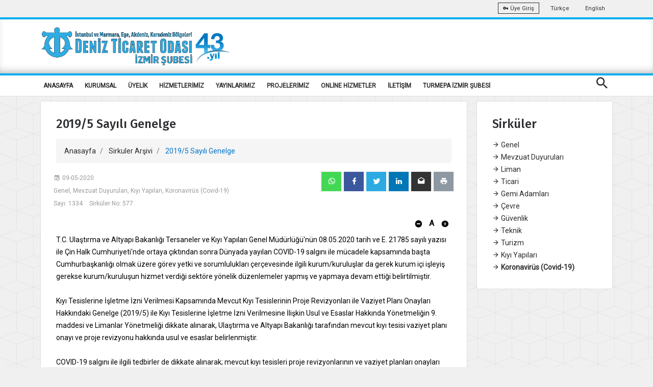

--- FILE ---
content_type: text/html; charset=utf-8
request_url: https://izmir.denizticaretodasi.org.tr/tr/sirkuler/2019-5-sayili-genelge-11856?page=2
body_size: 12695
content:



<!DOCTYPE html>
<html>
<head>
    <title>2019/5 Sayılı Genelge</title>
    <meta charset="utf-8" />
    <meta name="viewport" content="width=device-width, initial-scale=1.0">
    <meta name="theme-color" content="#00adef" />
    <link rel="apple-touch-icon" sizes="57x57" href="/Media/fav/apple-icon-57x57.png">
    <link rel="apple-touch-icon" sizes="60x60" href="//Media/fav/pple-icon-60x60.png">
    <link rel="apple-touch-icon" sizes="72x72" href="/Media/fav/apple-icon-72x72.png">
    <link rel="apple-touch-icon" sizes="76x76" href="/Media/fav/apple-icon-76x76.png">
    <link rel="apple-touch-icon" sizes="114x114" href="/Media/fav/apple-icon-114x114.png">
    <link rel="apple-touch-icon" sizes="120x120" href="/Media/fav/apple-icon-120x120.png">
    <link rel="apple-touch-icon" sizes="144x144" href="/Media/fav/apple-icon-144x144.png">
    <link rel="apple-touch-icon" sizes="152x152" href="/Media/fav/apple-icon-152x152.png">
    <link rel="apple-touch-icon" sizes="180x180" href="/Media/fav/apple-icon-180x180.png">
    <link rel="icon" type="image/png" sizes="192x192" href="/Media/fav/android-icon-192x192.png">
    <link rel="icon" type="image/png" sizes="32x32" href="/Media/fav/favicon-32x32.png">
    <link rel="icon" type="image/png" sizes="96x96" href="/Media/fav/favicon-96x96.png">
    <link rel="icon" type="image/png" sizes="16x16" href="/Media/fav/favicon-16x16.png">
    <meta name="msapplication-TileColor" content="#00adef">
    <meta name="msapplication-TileImage" content="/ms-icon-144x144.png">


    


    <meta name="smartbanner:title" content="İMEAK DENİZ TİCARET ODASI">
    <meta name="smartbanner:author" content="İMEAK DTO (Mobil Uygulama)">
    <meta name="smartbanner:price" content="Ücretsiz">
    <meta name="smartbanner:price-suffix-apple" content=" - Apple Store">
    <meta name="smartbanner:price-suffix-google" content=" - Play Store">
    <meta name="smartbanner:icon-apple" content="/Media/images/webelement/mobileicon.jpg">
    <meta name="smartbanner:icon-google" content="/Media/images/webelement/mobileicon.jpg">
    <meta name="smartbanner:button" content="Uygulamayı Aç">
    <meta name="smartbanner:button-url-apple" content="https://apps.apple.com/us/app/imeak-dto/id1465584432">
    <meta name="smartbanner:button-url-google" content="https://play.google.com/store/apps/details?id=com.wcdagency.dtoimeak">
    <meta name="smartbanner:enabled-platforms" content="android,ios">

    <title>2019/5 Sayılı Genelge</title>
    <link href="https://fonts.googleapis.com/css?family=Roboto|Roboto+Condensed&amp;subset=latin-ext" rel="stylesheet">
    <link href="https://fonts.googleapis.com/css?family=Fira+Sans:300,300i,400,400i,500,500i,600,600i,700,700i&amp;subset=latin-ext" rel="stylesheet">
    <link href="https://fonts.googleapis.com/css?family=Fjalla+One&amp;subset=latin-ext" rel="stylesheet">
    <link href="https://fonts.googleapis.com/css?family=Dosis:300,400,500,600,700&amp;subset=latin-ext" rel="stylesheet">
    <script src="https://www.google.com/recaptcha/api.js" async defer></script>
    <link href="/Content/font/iconfonts/font-awesome/css/font-awesome.min.css" rel="stylesheet" />

    

     
    <link href="/bundles/bootsrap?v=X5U33uQLrZvkInmnS5hUqz6iVo6EtxbZl-zZQ8v25gg1" rel="stylesheet"/>

    <link href="/bundles/css?v=Y7fuOrZdw0dK8OUfv6OyuEoZYxJy6lgUxNR2GSgMic81" rel="stylesheet"/>

    <link href="/bundles/fancybox?v=adYdgYELWTPu-amIFczWd37HNkiXuiWhL9LpwwXyirQ1" rel="stylesheet"/>

    <link href="/bundles/dto?v=Dxg3Hiaxmaw18aD_4f1Qsb40bPBAeSaZIQS8PqwGbew1" rel="stylesheet"/>

    <script src="/bundles/script?v=MqpDuyMswCxHz0QjHnKWH2zJD9um6XVSkaHxHnOLGoM1"></script>


    <style>
        .cc-color-override.cc-window {
            color: rgb(255, 255, 255);
            background-color: rgb(34, 51, 68);
        }
    </style>

    <link href="/Content/plugin/smartbanner.css" rel="stylesheet" />
    <script src="/Scripts/plugin/smartbanner/smartbanner.min.js"></script>
    <script src="/Scripts/plugin/clndr.js"></script>
    <script src="/Scripts/dto2018/jquery-ff.js?v2"></script>



            <!-- Global site tag (gtag.js) - Google Analytics -->
            <script async src="https://www.googletagmanager.com/gtag/js?id=UA-42194039-1"></script>
            <script>
            window.dataLayer = window.dataLayer || [];

            function gtag() { dataLayer.push(arguments); }

            gtag('js', new Date());

            gtag('config', 'UA-145176797-1');
            </script>
            <link rel="manifest" href="/manifest.json" />
            <script src="https://cdn.onesignal.com/sdks/OneSignalSDK.js" async=""></script>
            <script>
            var OneSignal = window.OneSignal || [];
            OneSignal.push(function () {
                OneSignal.init({
                    appId: "635055ee-96d0-498e-bf5a-fbd72a45b5ca",
                });
            });
            </script>

    <style>
        .no-scroll {
            overflow: hidden;
        }

        .panel {
            overflow-x: scroll;
        }
    </style>
</head>
<body>






    <div class="wrap push easyClose">
        <div class="header-warp">
            <div class="top-bar">
                <div class="container">
                    <div class="row">
                        <div class="col-sm-6 d-sm-none d-md-block"><ul class="top-left"><li></li></ul></div>
                        <div class="col-sm-6 r-full-width">
                            <ul class="top-right text-right">
                                <li>
                                    <a class="btn btn-outline-light btn-sm" target="_blank" href="https://portal.denizticaretodasi.org.tr"><i class="mdi mdi-key"></i> &#220;ye Giriş</a>
                                </li>
                               
                                    <li><a href="/tr">Türkçe</a></li>
                                    <li><a href="/en">English</a></li>
                                
                            </ul>
                        </div>
                    </div>
                </div>
            </div>
            <div class="header dto-r-box">
                <div class="container">
                    <div class="row">
                        <div class="col-12 col-sm-8">
                            <a href="/tr"> <img class="logo" src="/Media/images/multi_lang/tr/logo_43_izmir.png" alt="İMEAK Deniz Ticaret Odası" /></a>
                        </div>

                        <div class="col-4 col-sm-4 d-none d-md-block">

                           

                            

                            <div class="searchbox vertical-center  d-none">

                                <ul class="modal-open-trigger" data-modal="search-popup">
                                    <li><input type="text" placeholder="İMEAK DTO' DA ARA" disabled="disabled"></li>
                                    <li class="pull-right"><input type="submit" value="ARA"></li>
                                </ul>
                            </div>

                            <div class="clearfix d-none">
                                <div class="social-nav text-center bottom-center">

                                    <a href="https://www.youtube.com/channel/UCm2UYmR9_Ip8ZvRM882SDIg" target="_blank" class="btn btn-social-icon btn-youtube light-shadow"><i class="mdi mdi-youtube-play"></i></a>
                                    <a href="https://www.facebook.com/imeakdto" target="_blank" class="btn btn-social-icon btn-facebook light-shadow"><i class="mdi mdi-facebook"></i></a>
                                    <a href="http://instagram.com/imeakdto" target="_blank" class="btn btn-social-icon btn-instagram light-shadow"><i class="mdi mdi-instagram"></i></a>
                                    <a href="https://twitter.com/imeakdto" target="_blank" class="btn btn-social-icon btn-twitter light-shadow"><i class="mdi mdi-twitter"></i></a>
                                    <a href="https://www.linkedin.com/company/imeakdto/about/" target="_blank" class="btn btn-social-icon btn-linkedin light-shadow"><i class="mdi mdi-linkedin"></i></a>
                                    <a href="mailto:iletisim@denizticaretodasi.org.tr" class="btn btn-social-icon btn-email light-shadow"><i class="mdi mdi-email-open"></i></a>

                                </div>
                            </div>
                        </div>

                    </div>
                </div>
            </div>
            <div class="nav-menu">
                <div class="container">
                    <div class="cr-navigation">
                        <!-- Navbar -->

<nav class="cr-nav float-left">
    <ul>

                <li class="">
            <a href="/" target="_self" >ANASAYFA</a>
        </li>
        <li class="">
            <a href="/tr/sayfalar/tarihce" target="_self" >KURUMSAL</a>
                <ul>
                            <li class="submenu">
            <a href="/tr/sayfalar/tarihce" target="_self" >Tarih&#231;e</a>
        </li>
        <li class="submenu">
            <a href="/tr/sayfalar/baskanimiz" target="_self" >Başkanımız</a>
        </li>
        <li class="submenu">
            <a href="/tr/sayfalar/meclis-uyeleri" target="_self" >Meclis &#220;yelerimiz</a>
        </li>
        <li class="submenu">
            <a href="/tr/sayfalar/yonetim-kurulu" target="_self" >Y&#246;netim Kurulu</a>
        </li>
        <li class="submenu">
            <a href="/tr/sayfalar/misyon-vizyon-ve-politikalar" target="_self" >Misyon, Vizyon ve Politikalar</a>
        </li>
        <li class="submenu">
            <a href="/tr/sayfalar/logomuz" target="_self" >Logomuz</a>
        </li>

                </ul>
        </li>
        <li class="">
            <a href="/tr/sayfalar/UYELIK" target="_self" >&#220;YELİK</a>
                <ul>
                            <li class="submenu">
            <a href="https://www.denizticaretodasi.org.tr/tr/sayfalar/uye-sicil-islemleri" target="_self" >&#220;yelik İşlemleri</a>
        </li>
        <li class="submenu">
            <a href="/tr/uyeler/formlar/uye-bilgi-guncelleme" target="_self" >&#220;ye Bilgi G&#252;ncelleme Formu</a>
        </li>
        <li class="submenu">
            <a href="https://www.denizticaretodasi.org.tr/tr/uyeler/tumu" target="_blank" >Odamız &#220;yeleri</a>
        </li>
        <li class="submenu">
            <a href="/tr/sayfalar/baglantilar" target="_self" >Bağlantılar</a>
        </li>
        <li class="submenu">
            <a href="/tr/uyeler/liste/sube" target="_self" >Şube &#220;ye Listesi</a>
        </li>

                </ul>
        </li>
        <li class="">
            <a href="javascript:void(0);" target="_self" >HİZMETLERİMİZ</a>
                <ul>
                            <li class="submenu">
            <a href="/tr/sayfalar/yurtdisi-faaliyetlerimiz" target="_self" >Yurtdışı Faaliyetlerimiz</a>
        </li>
        <li class="submenu">
            <a href="/tr/sayfalar/navlun-ve-gemi-ucretleri" target="_self" >Navlun ve Gemi &#220;cretleri</a>
        </li>
        <li class="submenu">
            <a href="https://www.denizticaretodasi.org.tr/tr/sayfalar/gemi-acenteligi-ve-gumruk" target="_self" >Gemi Acenteliği</a>
        </li>
        <li class="submenu">
            <a href="/tr/gemiler/formlar/gemi-bilgi-guncelleme" target="_self" >Gemi G&#252;ncelleme Formu</a>
        </li>

                </ul>
        </li>
        <li class="">
            <a href="javascript:void(0);" target="_self" >YAYINLARIMIZ</a>
                <ul>
                            <li class="submenu">
            <a href="https://www.denizticaretodasi.org.tr/tr/yayinlarimiz/sektorraporu" target="_self" >Deniz Sekt&#246;r&#252; Raporu</a>
        </li>
        <li class="submenu">
            <a href="https://www.denizticaretodasi.org.tr/tr/yayinlarimiz/dergi/" target="_self" >Deniz Ticareti Dergisi</a>
        </li>
        <li class="submenu">
            <a href="https://www.denizticaretodasi.org.tr/tr/yayinlarimiz/faaliyetraporu" target="_self" >Faaliyet Raporları</a>
        </li>
        <li class="submenu">
            <a href="/tr/sayfalar/kulturel-yayinlarimiz" target="_self" >K&#252;lt&#252;rel Yayınlarımız</a>
        </li>
        <li class="submenu">
            <a href="https://www.denizticaretodasi.org.tr/tr/yayinlarimiz/stratejikplan" target="_self" >Stratejik Plan</a>
        </li>
        <li class="submenu">
            <a href="/tr/sayfalar/denizden-merhaba-dergisi" target="_self" >Denizden Merhaba Dergisi</a>
        </li>

                </ul>
        </li>
        <li class="">
            <a href="/tr/sayfalar/projelerimiz" target="_self" >PROJELERİMİZ</a>
                <ul>
                            <li class="submenu">
            <a href="/tr/sayfalar/resim-ve-kompozisyon-yarismasi" target="_self" >Resim ve Kompozisyon Yarışması</a>
        </li>
        <li class="submenu">
            <a href="/tr/sayfalar/medya-yarismasi" target="_self" >Medya Yarışması</a>
        </li>
        <li class="submenu">
            <a href="/tr/sayfalar/yaz-aciksu-yuzme-yarisi" target="_self" >Yaz A&#231;ıksu Y&#252;zme Yarışı</a>
        </li>
        <li class="submenu">
            <a href="/tr/sayfalar/kis-aciksu-yuzme-yarisi" target="_self" >Kış A&#231;ıksu Y&#252;zme Yarışı </a>
        </li>
        <li class="submenu">
            <a href="	 /tr/sayfalar/turkiye-ruzgar-sorfu-ligi" target="_self" >T&#252;rkiye R&#252;zgar S&#246;rf&#252; Ligi</a>
        </li>
        <li class="submenu">
            <a href="/tr/sayfalar/amator-denizci-belgesi" target="_self" >Amat&#246;r Denizci Eğitimi</a>
        </li>
        <li class="submenu">
            <a href="/tr/sayfalar/izmir-deniz-festivali" target="_self" >İzmir Deniz Festivali</a>
        </li>

                </ul>
        </li>
        <li class="">
            <a href="javascript:void(0)" target="_self" >ONLİNE HİZMETLER</a>
                <ul>
                            <li class="submenu">
            <a href="https://uye.tobb.org.tr/organizasyon/firma-index.jsp" target="_blank" >Aidat / Bor&#231; &#214;deme / Faaliyet Belgesi</a>
        </li>
        <li class="submenu">
            <a href="https://www.tobb.org.tr/HukukMusavirligi/Sayfalar/Mevzuat.php" target="_self" >TOBB Oda ve Borsalar Mevzuatı</a>
        </li>

                </ul>
        </li>
        <li class="">
            <a href="/tr/sayfalar/iletisim" target="_self" >İLETİŞİM</a>
        </li>
        <li class="">
            <a href="/tr/sayfalar/turmepa-izmir-subesi" target="_self" >TURMEPA İZMİR ŞUBESİ</a>
        </li>


    </ul>
</nav>






                        <!-- Navbar -->
                        <ul class="cr-add-nav float-right text-white d-lg-none">
                            <li><a href="javascript:void(0)" class="modal-open-trigger" data-modal="search-popup"> <span class="mdi mdi-magnify icon-md"></span></a></li>
                            <li><a href="#menu" class="menu-link"><i class="mdi mdi-menu icon-md"></i></a></li>
                        </ul>

                        <ul class="cr-add-nav float-right text-white d-none d-lg-block">
                            <li><a href="javascript:void(0)" class="modal-open-trigger" data-modal="search-popup"> <span class="mdi mdi-magnify icon-md"></span></a></li>

                        </ul>

                    </div>
                </div>
            </div>
        </div>

        

<div class="progress-container" id="read-indicator">
    <div class="progress-bar" id="myBar"></div>
    <div class="progress-container-elemnt">
        <div class="container">
            <div class="row">
                <div class="col-12">
                    <ul>
                         
                        <li><a href="/tr" class="text-danger"><span class="mdi mdi-chevron-left"></span>Anasayfa</a> </li>
                        <li><span  >|</span></li>
                        <li> <span  >2019/5 Sayılı Genelge</span></li>
                    </ul>

                
                </div>
            </div>
        </div>
     
    </div>
    
</div>

<div>
    <div class="container">
        <div class="row">
            <div class="col-12 col-lg-9">
                <div class="dto-post-content light-shadow bg-white">
                    <div class="dto-post-header" id="dto-post-header">
                        <h4>2019/5 Sayılı Genelge</h4>
                        <ol class="breadcrumb">
                            <li class="breadcrumb-item">
                                <a href="/tr">Anasayfa</a>
                            </li>
                            <li class="breadcrumb-item">
                                <a href="/tr/sirkuler/tumu/2">Sirkuler Arşivi</a>
                            </li>
                            <li class="breadcrumb-item active" aria-current="page">
                                2019/5 Sayılı Genelge
                            </li>
                        </ol>
                    </div>
                    <div class="page-header-line"></div>

                    <div class="post-meta-holder">
                        <div class="row">
                            <div class="col-12 col-md-6">
                                <ul class="post-meta">
                                    <li content="09-05-2020"><i class="mdi mdi-calendar-clock"></i>09-05-2020</li>
                                    <li>Genel, Mevzuat Duyuruları, Kıyı Yapıları, Koronavir&#252;s (Covid-19)</li>
                                    <li>Sayı: 1334</li>
                                    <li>Sirk&#252;ler No: 577</li>
                                </ul>
                            </div>
                            <div class="col-12 col-md-6">
                                
<div class="social-nav text-center float-right social-share-app">
    <a data-href="https://izmir.denizticaretodasi.org.tr/tr/sirkuler/2019-5-sayili-genelge-11856?page=2" class="btn btn-social-icon btn-whatsapp light-shadow"><i class="mdi mdi-whatsapp"></i></a>
    <a data-href="https://izmir.denizticaretodasi.org.tr/tr/sirkuler/2019-5-sayili-genelge-11856?page=2" class="btn btn-social-icon btn-facebook light-shadow popup"><i class="mdi mdi-facebook"></i></a>
    <a data-href="https://izmir.denizticaretodasi.org.tr/tr/sirkuler/2019-5-sayili-genelge-11856?page=2" class="btn btn-social-icon btn-twitter light-shadow popup"><i class="mdi mdi-twitter"></i></a>
    <a data-href="https://izmir.denizticaretodasi.org.tr/tr/sirkuler/2019-5-sayili-genelge-11856?page=2" class="btn btn-social-icon btn-linkedin light-shadow popup"><i class="mdi mdi-linkedin"></i></a>
    <a data-href="https://izmir.denizticaretodasi.org.tr/tr/sirkuler/2019-5-sayili-genelge-11856?page=2" class="btn btn-social-icon btn-email light-shadow"><i class="mdi mdi-email-open"></i></a>
    <a data-href="https://izmir.denizticaretodasi.org.tr/tr/sirkuler/2019-5-sayili-genelge-11856?page=2" class="btn btn-social-icon btn-printer light-shadow"><i class="mdi mdi-printer"></i></a>
</div>


                            </div>
                        </div>
                        <div class="row">
                            <div class="col-12" style="margin-top: 10px; ">
                                <div class="fontResize text-right">
                                    <a class="btn btn-font no-border minus"><i class="mdi mdi-minus-circle"></i></a>
                                    <span style="font-weight: bolder; font-size: 15px;"> A</span>
                                    <a class="btn btn-font no-border plus"><i class="mdi mdi-plus-circle"></i></a>
                                </div>
                            </div>
                        </div>
                    </div>

                    <div class="dto-post-details font-size">
                        <p>T.C. Ulaştırma ve Altyapı Bakanlığı Tersaneler ve Kıyı Yapıları Genel M&uuml;d&uuml;rl&uuml;ğ&uuml;'n&uuml;n 08.05.2020 tarih ve E. 21785 sayılı yazısı ile &Ccedil;in Halk Cumhuriyeti'nde ortaya &ccedil;ıktından sonra D&uuml;nyada yayılan COVID-19 salgını ile m&uuml;cadele kapsamında başta Cumhurbaşkanlığı olmak &uuml;zere g&ouml;rev yetki ve sorumlulukları &ccedil;er&ccedil;evesinde ilgili kurum/kuruluşlar da gerek kurum i&ccedil;i işleyiş gerekse kurum/kuruluşun hizmet verdiği sekt&ouml;re y&ouml;nelik d&uuml;zenlemeler yapmış ve yapmaya devam ettiği belirtilmiştir.<br /><br />Kıyı Tesislerine İşletme İzni Verilmesi Kapsamında Mevcut Kıyı Tesislerinin Proje Revizyonları ile Vaziyet Planı Onayları Hakkındaki Genelge (2019/5) ile Kıyı Tesislerine İşletme İzni Verilmesine İlişkin Usul ve Esaslar Hakkında Y&ouml;netmeliğin 9. maddesi ve Limanlar Y&ouml;netmeliği dikkate alınarak, Ulaştırma ve Altyapı Bakanlığı tarafından mevcut kıyı tesisi vaziyet planı onayı ve proje revizyonu hakkında usul ve esaslar belirlenmiştir.<br /><br />COVID-19 salgını ile ilgili tedbirler de dikkate alınarak; mevcut kıyı tesisleri proje revizyonlarının ve vaziyet planları onayları işlemlerinin aksatılmaması amacıyla, bahse konu Genelgenin 3. ve 4. maddesinde yer alan s&uuml;relerin 1(bir) yıl s&uuml;re ile uzatıldığı bildirilmiştir.<br /><br />S&ouml;z konusu s&uuml;re uzatım yazısı ekte sunulmakta olup ayrıca Odamız web sayfasında (<a href="http://www.denizticaretodasi.org.tr">www.denizticaretodasi.org.tr</a>) "Mevzuat, Genel Duyurular, Koronavir&uuml;s (Covid-19) ve Kıyı Yapıları" b&ouml;l&uuml;mlerinde yayınlanmakta ve e-posta ile g&ouml;nderilmektedir.<br /><br />Bilgilerinizi arz ve rica ederim.</p>
<p class="sizeable" style="text-align: right;">Saygılarımla,&nbsp; &nbsp;&nbsp;&nbsp; &nbsp;&nbsp;&nbsp;&nbsp;&nbsp;&nbsp;&nbsp;&nbsp;&nbsp;&nbsp;&nbsp;&nbsp;&nbsp;&nbsp;&nbsp;&nbsp;&nbsp;&nbsp;</p>
<p class="sizeable" style="text-align: right;"><strong>İsmet SALİHOĞLU&nbsp;&nbsp;&nbsp;&nbsp; &nbsp;&nbsp;&nbsp;&nbsp;&nbsp;&nbsp;&nbsp;&nbsp;&nbsp;&nbsp;&nbsp;&nbsp;&nbsp;&nbsp;</strong></p>
<p class="sizeable" style="text-align: right;">Genel Sekreter&nbsp;&nbsp;&nbsp;&nbsp;&nbsp;&nbsp;&nbsp;&nbsp;&nbsp;&nbsp;&nbsp;&nbsp;&nbsp;&nbsp;&nbsp;&nbsp;&nbsp;&nbsp;&nbsp;&nbsp;&nbsp;&nbsp;</p>
                    </div>


                        <div class="post-attachment">
                            <blockquote class="blockquote">
                                <p>
                                        <a href="/tr/Media/ViewerWithName/17441?fileName=577_1334_2019_5_say_l_genelge_113109.pdf" class="btn btn-primary text-white">577_1334_2019_5_say_l_genelge_113109.pdf</a>
                                </p>
                                <div class="current-post-type">
                                    <i class="mdi mdi-attachment left-align"></i>
                                </div>
                            </blockquote>
                        </div>

                </div>
            </div>
            <div class="col-12 col-lg-3" style="position: relative">
                <div class="dto-post-content light-shadow bg-white" id="speed-menu-r">
                    <h4>Sirk&#252;ler</h4>
                    <div class="page-header-line"></div>
                    <ul class="list-group-flush">
                                <li class=" "><a href="/tr/sirkuler/tumu/1/1"><span class="mdi mdi-arrow-right"></span> Genel</a></li>
                                <li class=" "><a href="/tr/sirkuler/tumu/6/1"><span class="mdi mdi-arrow-right"></span> Mevzuat Duyuruları</a></li>
                                <li class=" "><a href="/tr/sirkuler/tumu/3/1"><span class="mdi mdi-arrow-right"></span> Liman</a></li>
                                <li class=" "><a href="/tr/sirkuler/tumu/7/1"><span class="mdi mdi-arrow-right"></span> Ticari</a></li>
                                <li class=" "><a href="/tr/sirkuler/tumu/5/1"><span class="mdi mdi-arrow-right"></span> Gemi Adamları</a></li>
                                <li class=" "><a href="/tr/sirkuler/tumu/11/1"><span class="mdi mdi-arrow-right"></span> &#199;evre</a></li>
                                <li class=" "><a href="/tr/sirkuler/tumu/2/1"><span class="mdi mdi-arrow-right"></span> G&#252;venlik</a></li>
                                <li class=" "><a href="/tr/sirkuler/tumu/4/1"><span class="mdi mdi-arrow-right"></span> Teknik</a></li>
                                <li class=" "><a href="/tr/sirkuler/tumu/15/1"><span class="mdi mdi-arrow-right"></span> Turizm</a></li>
                                <li class=" "><a href="/tr/sirkuler/tumu/16/1"><span class="mdi mdi-arrow-right"></span> Kıyı Yapıları</a></li>
                                <li class=" "><a href="/tr/sirkuler/tumu/17/1" ><b><span class="mdi mdi-arrow-right"></span> Koronavir&#252;s (Covid-19)</b></a></li>
                    </ul>
                </div>
            </div>
        </div>
    </div>
</div>
<script type="text/javascript">
    $(document).ready(function(){
        $.ff.socialshare.init({
            description: undefined,
            emailAddress: "iletisim@denizticaretodasi.org.tr",
            emailBody: "https://izmir.denizticaretodasi.org.tr/tr/sirkuler/2019-5-sayili-genelge-11856?page=2",
            emailSubject: "2019/5 Sayılı Genelge",
            title: "2019/5 Sayılı Genelge",
            url: "https://izmir.denizticaretodasi.org.tr/tr/sirkuler/2019-5-sayili-genelge-11856?page=2"
        });
    });
</script>

<script type="application/ld+json">
    {
    "@context" : "http://schema.org",
    "@type" : "Article",
    "name" : "2019/5 Sayılı Genelge",
    "datePublished" : "2020-05-09T00:00:00",
    "articleBody" : "&lt;p&gt;T.C. Ulaştırma ve Altyapı Bakanlığı Tersaneler ve Kıyı Yapıları Genel M&amp;uuml;d&amp;uuml;rl&amp;uuml;ğ&amp;uuml;&#39;n&amp;uuml;n 08.05.2020 tarih ve E. 21785 sayılı yazısı ile &amp;Ccedil;in Halk Cumhuriyeti&#39;nde ortaya &amp;ccedil;ıktından sonra D&amp;uuml;nyada yayılan COVID-19 salgını ile m&amp;uuml;cadele kapsamında başta Cumhurbaşkanlığı olmak &amp;uuml;zere g&amp;ouml;rev yetki ve sorumlulukları &amp;ccedil;er&amp;ccedil;evesinde ilgili kurum/kuruluşlar da gerek kurum i&amp;ccedil;i işleyiş gerekse kurum/kuruluşun hizmet verdiği sekt&amp;ouml;re y&amp;ouml;nelik d&amp;uuml;zenlemeler yapmış ve yapmaya devam ettiği belirtilmiştir.&lt;br /&gt;&lt;br /&gt;Kıyı Tesislerine İşletme İzni Verilmesi Kapsamında Mevcut Kıyı Tesislerinin Proje Revizyonları ile Vaziyet Planı Onayları Hakkındaki Genelge (2019/5) ile Kıyı Tesislerine İşletme İzni Verilmesine İlişkin Usul ve Esaslar Hakkında Y&amp;ouml;netmeliğin 9. maddesi ve Limanlar Y&amp;ouml;netmeliği dikkate alınarak, Ulaştırma ve Altyapı Bakanlığı tarafından mevcut kıyı tesisi vaziyet planı onayı ve proje revizyonu hakkında usul ve esaslar belirlenmiştir.&lt;br /&gt;&lt;br /&gt;COVID-19 salgını ile ilgili tedbirler de dikkate alınarak; mevcut kıyı tesisleri proje revizyonlarının ve vaziyet planları onayları işlemlerinin aksatılmaması amacıyla, bahse konu Genelgenin 3. ve 4. maddesinde yer alan s&amp;uuml;relerin 1(bir) yıl s&amp;uuml;re ile uzatıldığı bildirilmiştir.&lt;br /&gt;&lt;br /&gt;S&amp;ouml;z konusu s&amp;uuml;re uzatım yazısı ekte sunulmakta olup ayrıca Odamız web sayfasında (&lt;a href=&quot;http://www.denizticaretodasi.org.tr&quot;&gt;www.denizticaretodasi.org.tr&lt;/a&gt;) &quot;Mevzuat, Genel Duyurular, Koronavir&amp;uuml;s (Covid-19) ve Kıyı Yapıları&quot; b&amp;ouml;l&amp;uuml;mlerinde yayınlanmakta ve e-posta ile g&amp;ouml;nderilmektedir.&lt;br /&gt;&lt;br /&gt;Bilgilerinizi arz ve rica ederim.&lt;/p&gt;
&lt;p class=&quot;sizeable&quot; style=&quot;text-align: right;&quot;&gt;Saygılarımla,&amp;nbsp; &amp;nbsp;&amp;nbsp;&amp;nbsp; &amp;nbsp;&amp;nbsp;&amp;nbsp;&amp;nbsp;&amp;nbsp;&amp;nbsp;&amp;nbsp;&amp;nbsp;&amp;nbsp;&amp;nbsp;&amp;nbsp;&amp;nbsp;&amp;nbsp;&amp;nbsp;&amp;nbsp;&amp;nbsp;&amp;nbsp;&amp;nbsp;&lt;/p&gt;
&lt;p class=&quot;sizeable&quot; style=&quot;text-align: right;&quot;&gt;&lt;strong&gt;İsmet SALİHOĞLU&amp;nbsp;&amp;nbsp;&amp;nbsp;&amp;nbsp; &amp;nbsp;&amp;nbsp;&amp;nbsp;&amp;nbsp;&amp;nbsp;&amp;nbsp;&amp;nbsp;&amp;nbsp;&amp;nbsp;&amp;nbsp;&amp;nbsp;&amp;nbsp;&amp;nbsp;&amp;nbsp;&lt;/strong&gt;&lt;/p&gt;
&lt;p class=&quot;sizeable&quot; style=&quot;text-align: right;&quot;&gt;Genel Sekreter&amp;nbsp;&amp;nbsp;&amp;nbsp;&amp;nbsp;&amp;nbsp;&amp;nbsp;&amp;nbsp;&amp;nbsp;&amp;nbsp;&amp;nbsp;&amp;nbsp;&amp;nbsp;&amp;nbsp;&amp;nbsp;&amp;nbsp;&amp;nbsp;&amp;nbsp;&amp;nbsp;&amp;nbsp;&amp;nbsp;&amp;nbsp;&amp;nbsp;&lt;/p&gt;",
    "url":"https://izmir.denizticaretodasi.org.tr/tr/sirkuler/2019-5-sayili-genelge-11856?page=2",
    "headline":"2019/5 Sayılı Genelge",
    "author" : {    "@type" : "Person",    "name" : "İMEAK DTO"    },
    "publisher" : { "@type" : "Organization",    "name" : "İMEAK DTO" , "logo": {    "@type": "ImageObject",    "url": "Media/images/dto-logo_yazili.jpg",    "width": 70    }   },
    "image":"/Media/images/dto-logo_yazili.jpg",
    "dateModified":"2020-05-09T00:00:00",
    "mainEntityOfPage":"https://izmir.denizticaretodasi.org.tr/tr/sirkuler/2019-5-sayili-genelge-11856?page=2"
    }
</script>




        <div class="footer">
            <div class="footer-columns">
                <div class="container d-none d-md-block">
                    <div>
                    </div>
                    <div class="row position-r footer-padding footer-bg-t">





                        <div class="col-12  col-sm-3">
                            <h3>Bize Ulaşın</h3>
                            <p class="text-black nopadding nomargine"><i class="mdi mdi-contact-mail"></i> izmir@denizticaretodasi.org.tr</p>
                            <p class="text-black nopadding nomargine"><i class="mdi mdi-contact-mail"></i> imeakdto@hs01.kep.tr</p>
                            <p class="text-black nopadding nomargine"><i class="mdi mdi-phone"></i> +90 (232) 425 72 15</p>
                            <p class="text-black nopadding nomargine"><i class="mdi mdi-fax"></i> +90 (232) 441 87 96</p>
                            <hr />


<div class="social-nav text-center ">

        <a href="https://www.youtube.com/channel/UCm2UYmR9_Ip8ZvRM882SDIg" target="_blank" class="btn btn-social-icon btn-youtube light-shadow"><i class="mdi mdi-youtube-play"></i></a>
            <a href="https://www.facebook.com/dtoizmir" target="_blank" class="btn btn-social-icon btn-facebook light-shadow"><i class="mdi mdi-youtube-play"></i></a>

        <a href="https://www.instagram.com/imeakdtoizmir/" target="_blank" class="btn btn-social-icon btn-instagram light-shadow"><i class="mdi mdi-instagram"></i></a>

        <a href="https://twitter.com/imeakdto" target="_blank" class="btn btn-social-icon btn-twitter light-shadow"><i class="mdi mdi-twitter"></i></a>
            <a href="https://www.linkedin.com/company/imeakdto/about/" target="_blank" class="btn btn-social-icon btn-linkedin light-shadow"><i class="mdi mdi-linkedin"></i></a>
            <a href="mailto:izmir@denizticaretodasi.org.tr" class="btn btn-social-icon btn-email light-shadow"><i class="mdi mdi-email-open"></i></a>



</div>

                        </div>

                    </div>
                    <div class="row text-center">

                        <div class="col-12">
                            <a href="https://apps.apple.com/us/app/imeak-dto/id1465584432" target="_blank" class="btn btn-store">
                                <span class="fa fa-apple fa-3x pull-left"></span>
                                <span class="btn-caption">App Store</span>
                                <span class="btn-label">İndir</span>
                            </a>
                            <a href="https://play.google.com/store/apps/details?id=com.wcdagency.dtoimeak&amp;gl=TR" target="_blank" class="btn btn-store">
                                <span class="fa fa-android fa-3x pull-left"></span>
                                <span class="btn-caption">Play Store</span>
                                <span class="btn-label">İndir</span>
                            </a>

                        </div>
                    </div>
                    <div class="row">





                        <div class="col-12">



                            <p class="text-center margin-top-10 text-black">Copyright © 2026, İMEAK Deniz Ticaret Odası / Bu site içeriğinin her türlü hakkı İMEAK Deniz Ticaret Odası 'na aittir. İzinsiz kullanılamaz.</p>

                        </div>
                    </div>
                </div>

                <div class="container  d-md-none ">
                    <div class="row text-center">
                        <div class="col-12">
                            <a href="https://apps.apple.com/us/app/imeak-dto/id1465584432" target="_blank" class="btn btn-store margin-top-10">
                                <span class="fa fa-apple fa-3x pull-left"></span>
                                <span class="btn-caption">App Store</span>
                                <span class="btn-label">İndir</span>
                            </a>
                            <a href="https://play.google.com/store/apps/details?id=com.wcdagency.dtoimeak&amp;gl=TR" target="_blank" class="btn btn-store margin-top-10">
                                <span class="fa fa-android fa-3x pull-left"></span>
                                <span class="btn-caption">Play Store</span>
                                <span class="btn-label">İndir</span>
                            </a>

                        </div>
                    </div>
                    <div class="row">
                        <div class="col-12">
                            <p class="text-center margin-top-10 text-black">Copyright © 2026, İMEAK Deniz Ticaret Odası / Bu site içeriğinin her türlü hakkı İMEAK Deniz Ticaret Odası 'na aittir. İzinsiz kullanılamaz.</p>

                        </div>
                    </div>
                </div>

            </div>


            <div id="menu-overlay"></div>
        </div>



        


    </div>

    <div id="menu" class="res-menu" role="navigation">
        <div class="scrollbar-inner">

            <div class="res-menu-holder">
                <div class="logo-holder">
                    <a href="#" class="inner-logo-2"></a>
                </div>
            </div>




<ul class="res-nav">
            <li>
                <a   href="/" >
                    ANASAYFA
                </a>

        </li>
        <li>
                <a data-toggle="collapse"  href="#m_386" class="collapsed" aria-expanded="false">
                    <i class="mdi mdi-chevron-down f-right"></i>
                    KURUMSAL
                </a>

                <ul class="sub-list collapse" id="m_386" aria-expanded="false" style="height: 0px;">
                            <li>
                <a   href="/tr/sayfalar/tarihce" >
                    Tarih&#231;e
                </a>

        </li>
        <li>
                <a   href="/tr/sayfalar/baskanimiz" >
                    Başkanımız
                </a>

        </li>
        <li>
                <a   href="/tr/sayfalar/meclis-uyeleri" >
                    Meclis &#220;yelerimiz
                </a>

        </li>
        <li>
                <a   href="/tr/sayfalar/yonetim-kurulu" >
                    Y&#246;netim Kurulu
                </a>

        </li>
        <li>
                <a   href="/tr/sayfalar/misyon-vizyon-ve-politikalar" >
                    Misyon, Vizyon ve Politikalar
                </a>

        </li>
        <li>
                <a   href="/tr/sayfalar/logomuz" >
                    Logomuz
                </a>

        </li>

                </ul>
        </li>
        <li>
                <a data-toggle="collapse"  href="#m_139" class="collapsed" aria-expanded="false">
                    <i class="mdi mdi-chevron-down f-right"></i>
                    &#220;YELİK
                </a>

                <ul class="sub-list collapse" id="m_139" aria-expanded="false" style="height: 0px;">
                            <li>
                <a   href="https://www.denizticaretodasi.org.tr/tr/sayfalar/uye-sicil-islemleri" >
                    &#220;yelik İşlemleri
                </a>

        </li>
        <li>
                <a   href="/tr/uyeler/formlar/uye-bilgi-guncelleme" >
                    &#220;ye Bilgi G&#252;ncelleme Formu
                </a>

        </li>
        <li>
                <a   href="https://www.denizticaretodasi.org.tr/tr/uyeler/tumu" >
                    Odamız &#220;yeleri
                </a>

        </li>
        <li>
                <a   href="/tr/sayfalar/baglantilar" >
                    Bağlantılar
                </a>

        </li>
        <li>
                <a   href="/tr/uyeler/liste/sube" >
                    Şube &#220;ye Listesi
                </a>

        </li>

                </ul>
        </li>
        <li>
                <a data-toggle="collapse"  href="#m_140" class="collapsed" aria-expanded="false">
                    <i class="mdi mdi-chevron-down f-right"></i>
                    HİZMETLERİMİZ
                </a>

                <ul class="sub-list collapse" id="m_140" aria-expanded="false" style="height: 0px;">
                            <li>
                <a   href="/tr/sayfalar/yurtdisi-faaliyetlerimiz" >
                    Yurtdışı Faaliyetlerimiz
                </a>

        </li>
        <li>
                <a   href="/tr/sayfalar/navlun-ve-gemi-ucretleri" >
                    Navlun ve Gemi &#220;cretleri
                </a>

        </li>
        <li>
                <a   href="https://www.denizticaretodasi.org.tr/tr/sayfalar/gemi-acenteligi-ve-gumruk" >
                    Gemi Acenteliği
                </a>

        </li>
        <li>
                <a   href="/tr/gemiler/formlar/gemi-bilgi-guncelleme" >
                    Gemi G&#252;ncelleme Formu
                </a>

        </li>

                </ul>
        </li>
        <li>
                <a data-toggle="collapse"  href="#m_141" class="collapsed" aria-expanded="false">
                    <i class="mdi mdi-chevron-down f-right"></i>
                    YAYINLARIMIZ
                </a>

                <ul class="sub-list collapse" id="m_141" aria-expanded="false" style="height: 0px;">
                            <li>
                <a   href="https://www.denizticaretodasi.org.tr/tr/yayinlarimiz/sektorraporu" >
                    Deniz Sekt&#246;r&#252; Raporu
                </a>

        </li>
        <li>
                <a   href="https://www.denizticaretodasi.org.tr/tr/yayinlarimiz/dergi/" >
                    Deniz Ticareti Dergisi
                </a>

        </li>
        <li>
                <a   href="https://www.denizticaretodasi.org.tr/tr/yayinlarimiz/faaliyetraporu" >
                    Faaliyet Raporları
                </a>

        </li>
        <li>
                <a   href="/tr/sayfalar/kulturel-yayinlarimiz" >
                    K&#252;lt&#252;rel Yayınlarımız
                </a>

        </li>
        <li>
                <a   href="https://www.denizticaretodasi.org.tr/tr/yayinlarimiz/stratejikplan" >
                    Stratejik Plan
                </a>

        </li>
        <li>
                <a   href="/tr/sayfalar/denizden-merhaba-dergisi" >
                    Denizden Merhaba Dergisi
                </a>

        </li>

                </ul>
        </li>
        <li>
                <a data-toggle="collapse"  href="#m_408" class="collapsed" aria-expanded="false">
                    <i class="mdi mdi-chevron-down f-right"></i>
                    PROJELERİMİZ
                </a>

                <ul class="sub-list collapse" id="m_408" aria-expanded="false" style="height: 0px;">
                            <li>
                <a   href="/tr/sayfalar/resim-ve-kompozisyon-yarismasi" >
                    Resim ve Kompozisyon Yarışması
                </a>

        </li>
        <li>
                <a   href="/tr/sayfalar/medya-yarismasi" >
                    Medya Yarışması
                </a>

        </li>
        <li>
                <a   href="/tr/sayfalar/yaz-aciksu-yuzme-yarisi" >
                    Yaz A&#231;ıksu Y&#252;zme Yarışı
                </a>

        </li>
        <li>
                <a   href="/tr/sayfalar/kis-aciksu-yuzme-yarisi" >
                    Kış A&#231;ıksu Y&#252;zme Yarışı 
                </a>

        </li>
        <li>
                <a   href="	 /tr/sayfalar/turkiye-ruzgar-sorfu-ligi" >
                    T&#252;rkiye R&#252;zgar S&#246;rf&#252; Ligi
                </a>

        </li>
        <li>
                <a   href="/tr/sayfalar/amator-denizci-belgesi" >
                    Amat&#246;r Denizci Eğitimi
                </a>

        </li>
        <li>
                <a   href="/tr/sayfalar/izmir-deniz-festivali" >
                    İzmir Deniz Festivali
                </a>

        </li>

                </ul>
        </li>
        <li>
                <a data-toggle="collapse"  href="#m_243" class="collapsed" aria-expanded="false">
                    <i class="mdi mdi-chevron-down f-right"></i>
                    ONLİNE HİZMETLER
                </a>

                <ul class="sub-list collapse" id="m_243" aria-expanded="false" style="height: 0px;">
                            <li>
                <a   href="https://uye.tobb.org.tr/organizasyon/firma-index.jsp" >
                    Aidat / Bor&#231; &#214;deme / Faaliyet Belgesi
                </a>

        </li>
        <li>
                <a   href="https://www.tobb.org.tr/HukukMusavirligi/Sayfalar/Mevzuat.php" >
                    TOBB Oda ve Borsalar Mevzuatı
                </a>

        </li>

                </ul>
        </li>
        <li>
                <a   href="/tr/sayfalar/iletisim" >
                    İLETİŞİM
                </a>

        </li>
        <li>
                <a   href="/tr/sayfalar/turmepa-izmir-subesi" >
                    TURMEPA İZMİR ŞUBESİ
                </a>

        </li>

</ul>











<div class="social-nav text-center res">

        <a href="https://www.youtube.com/channel/UCm2UYmR9_Ip8ZvRM882SDIg" target="_blank" class="btn btn-social-icon btn-youtube light-shadow"><i class="mdi mdi-youtube-play"></i></a>
            <a href="https://www.facebook.com/dtoizmir" target="_blank" class="btn btn-social-icon btn-facebook light-shadow"><i class="mdi mdi-youtube-play"></i></a>

        <a href="https://www.instagram.com/imeakdtoizmir/" target="_blank" class="btn btn-social-icon btn-instagram light-shadow"><i class="mdi mdi-instagram"></i></a>

        <a href="https://twitter.com/imeakdto" target="_blank" class="btn btn-social-icon btn-twitter light-shadow"><i class="mdi mdi-twitter"></i></a>
            <a href="https://www.linkedin.com/company/imeakdto/about/" target="_blank" class="btn btn-social-icon btn-linkedin light-shadow"><i class="mdi mdi-linkedin"></i></a>
            <a href="mailto:izmir@denizticaretodasi.org.tr" class="btn btn-social-icon btn-email light-shadow"><i class="mdi mdi-email-open"></i></a>



</div>


            

        </div>
    </div>

    <div class="overlay-dark">


        <div class="dto-modal search-modal" id="search-popup">
            <div class="dto-modal-content">
<form action="/tr/ara/11856" class="search-form" method="post">                    <div style="border: 5px solid #007bff; border-radius: .25rem; position: relative; background: #fff;">
                        <div class="searchTop">Aramak İsteğinizi Yazınız?</div>
                        <div style="padding: 10px;">
                            <input class="form-control" placeholder="Arama Yapın" type="text" id="search-text" name="q">
                        </div>
                        <button class="search-button pull-right" href="#"><span class="mdi mdi-magnify icon-md"></span></button>
                    </div>
</form>                <a class="modal-close pull-right" href="javascript:void(0)"><span class="mdi mdi-close icon-md"></span></a>

                <div class="bg-white margin-top-10 " style="border-radius: .25rem; padding: 10px 15px;">
                    <div class="row">
                        <div class="col-12"><h4>Hızlı Erişim</h4></div>
                        <div class="col-12 col-lg-4">
                            <ul class="list-group quickLink nomargine nopadding">
                                <li><span class="quiklybg"></span> <a href="/tr/sirkuler/tumu/1"><span class="quick-Circulars"></span> Sirk&#252;ler</a></li>
                                <li><span class="quiklybg"></span> <a href="/tr/haberler/tumu/1/1"><span class="quick-News"></span> Haberler</a></li>
                                <li><span class="quiklybg"></span> <a href="/tr/yayinlarimiz/dergi"><span class="quick-Magazine"></span> Deniz Ticareti Dergisi</a></li>
                            </ul>
                        </div>
                        <div class="col-12 col-lg-4">

                            <ul class="list-group quickLink nomargine nopadding">
                                <li><span class="quiklybg"></span> <a href="/tr/egitim/uyelere/tumu"><span class="quick-Educations"></span> Eğitim / Sunumlar</a></li>
                                <li><span class="quiklybg"></span> <a href="/tr/uyeler/tumu"><span class="quick-Account"></span> &#220;yeler</a></li>
                                <li><span class="quiklybg"></span> <a href="/tr/gemiler/tumu"><span class="quick-Ship"></span> Gemiler</a></li>
                            </ul>
                        </div>
                        <div class="col-12 col-lg-4">

                            <ul class="list-group quickLink nomargine nopadding">
                                <li><span class="quiklybg"></span> <a href="/tr/ihaleler/tumu/1"><span class="quick-Tender"></span> İhaleler</a></li>
                                <li><span class="quiklybg"></span> <a href="/tr/meslek-komiteleri/liste"><span class="quick-Comitte"></span> Meslek Komiteleri</a></li>
                                <li><span class="quiklybg"></span> <a href="/tr/isilani/tumu/1"><span class="quick-Job"></span> İş İlanları</a></li>
                            </ul>
                        </div>
                    </div>
                </div>

            </div>
        </div>

    </div>

    
    <script src="/bundles/modals?v=7n-vZGp18oy4nuLHMuhOYs4-u8gh_2QAqP1zvupTml41"></script>



    <script type="text/javascript">
        $(window).on('load', function () {

            $('body').imagesLoaded(function () {
                $('#ctn-preloader').fadeOut();
                $('#preloader').delay(200).fadeOut('slow');
                $('body').delay(350).css({ 'overflow': 'visible' });
                $('[data-toggle="tooltip"]').tooltip();
            });
        });


        $(document).ready(function () {

            $.ff.init();
            $.ff.modal.init();
            $.ff.LazyImages.init();

            var mini_live = $(".live-mini-preview");
            var big_live = $(".live-big-preview");

            $(".live-open-button").click(function () {
                mini_live.addClass("live-hide");
                big_live.removeClass("live-hide");
            }
            );


            $(".live-close-button").click(function () {
                big_live.addClass("live-hide");
                mini_live.removeClass("live-hide");
            });


            $(".smartbanner__button").click(function () {

                ga('send', 'event', 'Mobile', 'Click', 'IMEAK Mobil Uygulama');
            });





        });
        setTimeout(function () { popupCookiesOpenClose($("#cookiesPolitica")); }, 1000);

        window.onscroll = function () { myFunction(); }; function myFunction() {
            if (document.getElementById("myBar")) {
                var winScroll = document.body.scrollTop || document.documentElement.scrollTop; var height = document.documentElement.scrollHeight - document.documentElement.clientHeight; var scrolled = (winScroll / height) * 100; document.getElementById("myBar").style.width = scrolled + "%"; var header = document.getElementById("read-indicator"); var speedMenur = document.getElementById("speed-menu-r"); var stickyElement = document.getElementById("dto-post-header"); var sticky = header.offsetTop; var stickyx = stickyElement.offsetTop; if (window.scrollY > 300) { header.classList.add("sticky"); if (speedMenur) { speedMenur.classList.add("sticky-r"); } } else { header.classList.remove("sticky"); if (speedMenur) { speedMenur.classList.remove("sticky-r"); } }
            }
        }

        function popupCookiesOpenClose(popup) {


            if (Cookies.get("CookiesPolitica") === undefined) {
                if ($(popup).is(":hidden"))
                    $(popup).show();
            }

            $(".cc-allow").click(function () {
                $(popup).hide();
                var date = new Date();
                date.setTime(date.getTime() + (30 * 24 * 60 * 60 * 1000));
                Cookies.set('CookiesPolitica', 'true', { expires: date });
            });

        }

    </script>


</body>

</html>

--- FILE ---
content_type: text/css; charset=utf-8
request_url: https://izmir.denizticaretodasi.org.tr/bundles/dto?v=Dxg3Hiaxmaw18aD_4f1Qsb40bPBAeSaZIQS8PqwGbew1
body_size: 34079
content:
/* Minification failed. Returning unminified contents.
(4342,2): run-time error CSS1031: Expected selector, found '/'
(4342,2): run-time error CSS1025: Expected comma or open brace, found '/'
 */
/*

 @Author: İMEAK DENİZ TİCARET ODASI 

*/

body {
    background: #f0f0f0;
    color: #ffffff;
    font-size: 14px;
    line-height: 24px;
    font-family: 'Roboto', sans-serif;
    background-image: url(/media/images/webelement/blue-pattern.png);
}

.col, .col-1, .col-10, .col-11, .col-12, .col-2, .col-3, .col-4, .col-5, .col-6, .col-7, .col-8, .col-9, .col-auto, .col-lg, .col-lg-1, .col-lg-10, .col-lg-11, .col-lg-12, .col-lg-2, .col-lg-3, .col-lg-4, .col-lg-5, .col-lg-6, .col-lg-7, .col-lg-8, .col-lg-9, .col-lg-auto, .col-md, .col-md-1, .col-md-10, .col-md-11, .col-md-12, .col-md-2, .col-md-3, .col-md-4, .col-md-5, .col-md-6, .col-md-7, .col-md-8, .col-md-9, .col-md-auto, .col-sm, .col-sm-1, .col-sm-10, .col-sm-11, .col-sm-12, .col-sm-2, .col-sm-3, .col-sm-4, .col-sm-5, .col-sm-6, .col-sm-7, .col-sm-8, .col-sm-9, .col-sm-auto, .col-xl, .col-xl-1, .col-xl-10, .col-xl-11, .col-xl-12, .col-xl-2, .col-xl-3, .col-xl-4, .col-xl-5, .col-xl-6, .col-xl-7, .col-xl-8, .col-xl-9, .col-xl-auto {
    position: relative;
    width: 100%;
    min-height: 1px;
    padding-right: 10px;
    padding-left: 10px;
}

ul.dto-list {
    list-style: unset;
    margin-left: 15px;
}

    ul.dto-list ul {
        list-style-type: circle;
        margin-left: 15px;
    }

ul.a {
    list-style-type: circle;
}

.text-wrap {
    word-wrap: break-word;
}

.row.middle-content {
    margin: 0px;
    padding: 0px;
}

::-moz-selection { /* Code for Firefox */
    color: #fff;
    background: #00adef;
}

::selection {
    color: #fff;
    background: #00adef;
}

/*element*/
.btn-link {
    font-weight: 400;
    color: #007bff !important;
    background-color: transparent;
    border: none !important;
    padding-left: 0px !important;
}

    .btn-link:hover {
        text-decoration: underline !important;
    }

.current-post-type {
    height: 44px;
    width: 45px;
    border-radius: 0;
    color: #fff;
    text-align: center;
    line-height: 46px;
    position: absolute;
    right: 30px;
    bottom: 10px;
    font-size: 20px;
    z-index: 99;
    box-shadow: 0 4px 13px -6px #000000;
}

.breadcrumb {
    background-color: #f5f5f5;
}

.blockquote {
    background: #f2f2f2;
    border: medium none;
    color: #222222;
    font-size: 15px;
    font-weight: 700;
    margin-bottom: 30px;
    margin-top: 30px;
    padding: 45px 30px 40px 110px;
    position: relative;
    padding: 45px 30px 40px 110px;
}

blockquote .current-post-type {
    left: 30px;
    top: 50%;
    margin-top: -22px;
}

.breadcrumb-item > a {
    display: inline;
}

.breadcrumb-item.active {
    color: #0074c7;
}



.overlay-dark,
.overlay-red,
.overlay-gray {
    position: fixed; /* Sit on top of the page content */
    display: none; /* Hidden by default */
    width: 100%; /* Full width (cover the whole page) */
    height: 100%; /* Full height (cover the whole page) */
    top: 0;
    left: 0;
    right: 0;
    bottom: 0;
    background-color: rgba(0,0,0,0.5); /* Black background with opacity */
    z-index: 99; /* Specify a stack order in case you're using a different order for other elements */
}

.overlay-dark {
    background: rgba(0,0,0,0.8);
}

.overlay-red {
    background: rgba( 220,74,41,0.9);
}

.overlay-gray {
    background: rgba( 242,242,242,0.9);
}

.nomargine {
    margin: 0px !important;
}

.nopadding {
    padding: 0px !important;
}

.padding-10 {
    padding: 10px;
}

.padding-15 {
    padding: 15px;
}

.theme-padding-top {
    padding-top: 60px;
}

.theme-padding-bottom {
    padding-bottom: 60px;
}

.theme-padding {
    padding: 60px 0;
}

.padding-top-10 {
    padding-top: 10px !important;
}

.padding-top-20 {
    padding-top: 20px !important;
}

.padding-0 {
    padding: 0 !important;
}

.theme-margin-top {
    margin-top: 60px;
}

.theme-margin-bottom {
    margin-bottom: 60px;
}

.theme-margin {
    margin: 60px 0;
}

.margin-0 {
    margin: 0 !important;
}

.position-center-center {
    left: 50%;
    position: absolute;
    top: 50%;
    -webkit-transform: translate(-50%, -50%);
    -moz-transform: translate(-50%, -50%);
    -ms-transform: translate(-50%, -50%);
    transform: translate(-50%, -50%);
}

.position-center-x {
    position: absolute;
    top: 50%;
    -webkit-transform: translate(0, -50%);
    -moz-transform: translate(0, -50%);
    -ms-transform: translate(0, -50%);
    transform: translate(0, -50%);
}

.position-center-y {
    left: 50%;
    position: absolute;
    -webkit-transform: translate(-50%, 0);
    -moz-transform: translate(-50%, 0);
    -ms-transform: translate(-50%, 0);
    transform: translate(-50%, 0);
}

.font-italic {
    font-style: italic
}

.text-black {
    color: #000000 !important;
}

.archieve-tabs {
    min-height: 284px;
}

.position-r {
    position: relative;
}

.position-a {
    position: absolute;
}

.margin-top-0 {
    margin-top: 0px !important;
}

.padding-left-15 {
    padding-left: 15px !important
}

.padding-right-15 {
    padding-right: 15px !important
}

.padding-left-20 {
    padding-left: 20px !important
}



.padding-right-20 {
    padding-right: 20px !important
}

.padding-right-40 {
    padding-right: 40px !important
}

.padding-left-40 {
    padding-left: 40px !important
}

.padding-right-30 {
    padding-right: 30px !important
}

.padding-left-30 {
    padding-left: 30px !important
}

.margin-top-10 {
    margin-top: 20px !important;
}

.margin-bottom-10 {
    margin-bottom: 10px !important;
}

.margin-bottom-20 {
    margin-bottom: 20px !important;
}


.padding-left-55 {
    padding-left: 55px !important
}

.padding-right-55 {
    padding-right: 55px !important
}

.padding-left-65 {
    padding-left: 65px !important
}

.padding-right-65 {
    padding-right: 65px !important
}

.banner-logo {
    width: 100%;
    float: left;
    text-align: center;
    /*background: #fff;
    padding: 0 0 30px 0;*/
}

    .banner-logo li {
        display: inline-block;
        position: relative;
        margin: 5px 0px;
        text-align: center;
        z-index: 3;
        cursor: pointer;
    }

/*banner*/
.hero-promo-icon {
    width: 100%;
    float: left;
    text-align: center;
    background: white;
    padding: 0px 0px 15px 0px;
}



/*--------------------BG Overlays----------------------*/
.background-shape {
    position: absolute;
    background: rgba(0, 52, 86, 0.03);
    height: 100%;
    width: 100%;
    content: '';
    top: 0;
    left: 50%;
    transform: skewX(33deg);
    transform-origin: left bottom;
}

    .background-shape:before, .background-shape:after {
        position: absolute;
        background: rgba(255, 255, 255, 0.03);
        height: 100%;
        width: 100%;
        content: '';
        top: 0;
    }

    .background-shape:before {
        left: 280px;
    }

    .background-shape:after {
        left: 560px;
    }

    .background-shape.bs-right {
        left: 90%;
    }

        .background-shape.bs-right.bs-bototm {
            left: 54%;
            transform: rotate(54deg);
        }

.background-shape {
    /* background: rgba(0, 0, 0, 0.02); */
}

    .background-shape:before, .background-shape:after {
        background: rgba(0, 0, 0, 0.02);
    }
/*popup*/

#dto-popup {
    background: rgba(19, 19, 19, 0.7);
    background-image: url(/Media/logo-opa.png);
    background-position: center;
    /* background-repeat: no-repeat; */
    /* background-size: cover; */
    background-size: 8px;
    position: fixed;
    display: none;
    z-index: 5000;
    height: 100%;
    width: 100%;
    left: 0;
    top: 0;
}

    #dto-popup .popup-container {
        background: #fff;
        background-image: url(/Media/logo-opa.png);
        background-position: center;
        max-width: 500px;
        width: 70%;
        position: fixed;
        transform: translate(-50%, -50%);
        left: 50%;
        top: 50%;
        z-index: 5001;
        text-align: center;
        border-radius: 10px;
        -webkit-box-shadow: 0 1px 4px rgba(0, 0, 0, 0.3), 0 0 40px rgba(0, 0, 0, 0.1) inset;
        -moz-box-shadow: 0 1px 4px rgba(0, 0, 0, 0.3), 0 0 40px rgba(0, 0, 0, 0.1) inset;
        box-shadow: 0 1px 4px rgba(0, 0, 0, 0.3), 0 0 40px rgba(0, 0, 0, 0.1) inset;
    }



    #dto-popup .owl-dots {
        position: absolute;
        left: 0px;
        top: -23px;
    }

        #dto-popup .owl-dots .owl-dot {
            width: 10px;
            height: 10px;
            border: 2px solid #ffffff !important;
            display: inline-block;
            margin: 0 5px 0 0;
            cursor: pointer;
        }

            #dto-popup .owl-dots .owl-dot.active {
                width: 20px;
                background: #ffffff;
            }

    #dto-popup .md-close {
        position: absolute;
        right: 0px;
        font-size: 24px;
        top: -30px;
        padding: 2px 0px;
        opacity: 1;
        width: 30px;
        height: 30px;
        background: #fff;
        color: #007bff;
        border: 1px solid #007bff;
        outline: 0;
        z-index: 50;
    }

/* Curved shadows */

.curved:before {
    bottom: 10px;
    left: 0;
    right: 50%;
    -webkit-box-shadow: 0 0 15px rgba(0,0,0,0.6);
    -moz-box-shadow: 0 0 15px rgba(0,0,0,0.6);
    box-shadow: 0 0 15px rgba(0,0,0,0.6);
    -moz-border-radius: 10px / 100px;
    border-radius: 10px / 100px;
}

.curved-vt-2:before {
    right: 0;
}

.curved-hz-1:before {
    top: 50%;
    left: 10px;
    right: 10px;
    -moz-border-radius: 100px / 10px;
    border-radius: 100px / 10px;
}

.curved-hz-2:before {
    bottom: 0;
    left: 10px;
    right: 10px;
    -moz-border-radius: 100px / 10px;
    border-radius: 100px / 10px;
}

/* Rotated box */



#dto-popup .owl-nav {
    position: absolute;
    top: 50%;
    width: 120%;
    left: -10%;
}

#dto-popup button.owl-prev {
    position: absolute;
    left: 0px;
    /* top: 50%; */
}

#dto-popup button.owl-next {
    position: absolute;
    right: -1px;
}

/*PRELOADER*/
.ctn-preloader {
    align-items: center;
    -webkit-align-items: center;
    display: flex;
    display: -ms-flexbox;
    height: 100%;
    justify-content: center;
    -webkit-justify-content: center;
    position: fixed;
    left: 0;
    top: 0;
    width: 100%;
    z-index: 10000;
    background: #fff;
    overflow: hidden;
}

    .ctn-preloader .animation-preloader {
        position: absolute;
        z-index: 100
    }

        .ctn-preloader .animation-preloader .spinner {
            animation: spinner 1s infinite linear;
            border-radius: 50%;
            border: 3px solid rgb(171, 232, 255);
            border-top-color: #00adef;
            height: 170px;
            margin: 0 auto 45px auto;
            width: 170px;
        }

        .ctn-preloader .animation-preloader .txt-loading {
            text-align: center;
            user-select: none
        }

            /*.ctn-preloader .animation-preloader .txt-multi-line div {
    float: left;
    margin-right: 10px;
}*/

            .ctn-preloader .animation-preloader .txt-loading .letters-loading:before {
                animation: letters-loading 4s infinite;
                color: #00adef;
                content: attr(data-text-preloader);
                left: 0;
                opacity: 0;
                top: 0;
                line-height: 70px;
                position: absolute;
            }

            .ctn-preloader .animation-preloader .txt-loading .letters-loading {
                font-family: Lato,sans-serif;
                font-weight: 700;
                letter-spacing: 15px;
                display: inline-block;
                color: rgb(201, 241, 255);
                position: relative;
                font-size: 70px;
                line-height: 70px;
            }

                .ctn-preloader .animation-preloader .txt-loading .letters-loading:nth-child(2):before {
                    animation-delay: .2s
                }

                .ctn-preloader .animation-preloader .txt-loading .letters-loading:nth-child(3):before {
                    animation-delay: .4s
                }

                .ctn-preloader .animation-preloader .txt-loading .letters-loading:nth-child(4):before {
                    animation-delay: .6s
                }

                .ctn-preloader .animation-preloader .txt-loading .letters-loading:nth-child(5):before {
                    animation-delay: .8s
                }

                .ctn-preloader .animation-preloader .txt-loading .letters-loading:nth-child(6):before {
                    animation-delay: 1s
                }

                .ctn-preloader .animation-preloader .txt-loading .letters-loading:nth-child(7):before {
                    animation-delay: 1.2s
                }

                .ctn-preloader .animation-preloader .txt-loading .letters-loading:nth-child(8):before {
                    animation-delay: 1.4s
                }

                .ctn-preloader .animation-preloader .txt-loading .letters-loading:nth-child(9):before {
                    animation-delay: 1.6s
                }

                .ctn-preloader .animation-preloader .txt-loading .letters-loading:nth-child(10):before {
                    animation-delay: 1.8s
                }

                .ctn-preloader .animation-preloader .txt-loading .letters-loading:nth-child(11):before {
                    animation-delay: 2.0s
                }

                .ctn-preloader .animation-preloader .txt-loading .letters-loading:nth-child(12):before {
                    animation-delay: 2.2s
                }

                .ctn-preloader .animation-preloader .txt-loading .letters-loading:nth-child(13):before {
                    animation-delay: 2.4s
                }

                .ctn-preloader .animation-preloader .txt-loading .letters-loading:nth-child(14):before {
                    animation-delay: 2.6s
                }

                .ctn-preloader .animation-preloader .txt-loading .letters-loading:nth-child(15):before {
                    animation-delay: 2.8s
                }

                .ctn-preloader .animation-preloader .txt-loading .letters-loading:nth-child(16):before {
                    animation-delay: 3.0s
                }

                .ctn-preloader .animation-preloader .txt-loading .letters-loading:nth-child(17):before {
                    animation-delay: 3.2s
                }

                .ctn-preloader .animation-preloader .txt-loading .letters-loading:nth-child(18):before {
                    animation-delay: 3.4s
                }

    .ctn-preloader .loader-section {
        background-color: #fff;
        height: 100%;
        position: fixed;
        top: 0;
        width: calc(50% + 1px)
    }

.loaded .animation-preloader {
    opacity: 0;
    transition: .3s ease-out
}

.loader-logo {
    position: absolute;
    left: 38.2%;
    top: -4px;
}

    .loader-logo img {
        width: 60%;
    }

@keyframes spinner {
    to {
        transform: rotateZ(360deg)
    }
}

@keyframes letters-loading {
    0%,100%,75% {
        opacity: 0;
        transform: rotateY(-90deg)
    }

    25%,50% {
        opacity: 1;
        transform: rotateY(0)
    }
}

@media screen and (max-width: 767px) {
    .ctn-preloader .animation-preloader .spinner {
        height: 8em;
        width: 8em
    }
}

@media screen and (max-width: 500px) {
    .ctn-preloader .animation-preloader .spinner {
        height: 7em;
        width: 7em
    }

    .ctn-preloader .animation-preloader .txt-loading .letters-loading {
        font-size: 40px;
        letter-spacing: 10px
    }
}


/******** modal *****************************************************************/

/*************************************************************************************/

.dto-modal {
    position: absolute;
    top: 55%;
    left: 50%;
    color: white;
    transform: translate(-50%,-50%);
    -ms-transform: translate(-50%,-50%);
}

.modal-show {
    display: block;
}

.md-show.md-effect-18 ~ .container, .md-show.md-effect-19 ~ .container {
    overflow: hidden;
    height: 100%
}

.md-modal {
    position: fixed;
    top: 50%;
    left: 50%;
    width: 50%;
    max-width: 950px;
    min-width: 320px;
    height: auto;
    z-index: 2000;
    visibility: hidden;
    -webkit-backface-visibility: hidden;
    -moz-backface-visibility: hidden;
    backface-visibility: hidden;
    -webkit-transform: translateX(-50%) translateY(-50%);
    -moz-transform: translateX(-50%) translateY(-50%);
    -ms-transform: translateX(-50%) translateY(-50%);
    transform: translateX(-50%) translateY(-50%)
}

.md-show {
    visibility: visible
}

.md-overlay {
    position: fixed;
    width: 100%;
    height: 100%;
    visibility: hidden;
    top: 0;
    left: 0;
    z-index: 1000;
    opacity: 0;
    background: rgba(0,0,0,.9);
    -webkit-transition: all .3s;
    -moz-transition: all .3s;
    transition: all .3s
}




.md-show ~ .md-overlay {
    opacity: 1;
    visibility: visible
}

.md-content {
    color: #fff;
    position: relative;
    border-radius: 3px;
    margin: 0 auto
}

    .md-content h3 {
        margin: 0;
        padding: .4em;
        text-align: center;
        font-size: 2.4em;
        font-weight: 300;
        opacity: .8;
        background: rgba(0,0,0,.1);
        border-radius: 3px 3px 0 0
    }

    .md-content > div {
        padding: 15px 40px 30px;
        margin: 0;
        font-weight: 300;
        font-size: 1.15em
    }

        .md-content > div p {
            margin: 0;
            padding: 10px 0
        }

        .md-content > div ul {
            margin: 0;
            padding: 0 0 30px 20px
        }

            .md-content > div ul li {
                /* padding: 5px 0; */
                margin-bottom: 5px;
            }

    .md-content button {
        display: block;
        margin: 0 auto;
        font-size: .8em
    }

.md-effect-1 .md-content {
    -webkit-transform: scale(.7);
    -moz-transform: scale(.7);
    -ms-transform: scale(.7);
    transform: scale(.7);
    opacity: 0;
    -webkit-transition: all .3s;
    -moz-transition: all .3s;
    transition: all .3s
}

.md-show.md-effect-1 .md-content {
    -webkit-transform: scale(1);
    -moz-transform: scale(1);
    -ms-transform: scale(1);
    transform: scale(1);
    opacity: 1
}

.md-effect-2 .md-content {
    -webkit-transform: translateX(20%);
    -moz-transform: translateX(20%);
    -ms-transform: translateX(20%);
    transform: translateX(20%);
    opacity: 0;
    -webkit-transition: all .3s cubic-bezier(.25,.5,.5,.9);
    -moz-transition: all .3s cubic-bezier(.25,.5,.5,.9);
    transition: all .3s cubic-bezier(.25,.5,.5,.9)
}

.md-effect-3 .md-content, .md-effect-7 .md-content {
    -webkit-transition: all .3s;
    -moz-transition: all .3s
}

.md-show.md-effect-2 .md-content {
    -webkit-transform: translateX(0);
    -moz-transform: translateX(0);
    -ms-transform: translateX(0);
    transform: translateX(0);
    opacity: 1
}

.md-effect-3 .md-content {
    -webkit-transform: translateY(20%);
    -moz-transform: translateY(20%);
    -ms-transform: translateY(20%);
    transform: translateY(20%);
    opacity: 0;
    transition: all .3s
}

.md-show.md-effect-3 .md-content {
    -webkit-transform: translateY(0);
    -moz-transform: translateY(0);
    -ms-transform: translateY(0);
    transform: translateY(0);
    opacity: 1
}

.md-effect-4 .md-content {
    -webkit-transform: scale(0) rotate(720deg);
    -moz-transform: scale(0) rotate(720deg);
    -ms-transform: scale(0) rotate(720deg);
    transform: scale(0) rotate(720deg);
    opacity: 0
}

.md-effect-4 .md-content, .md-show.md-effect-4 ~ .md-overlay {
    -webkit-transition: all .5s;
    -moz-transition: all .5s;
    transition: all .5s
}

.md-show.md-effect-4 .md-content {
    -webkit-transform: scale(1) rotate(0);
    -moz-transform: scale(1) rotate(0);
    -ms-transform: scale(1) rotate(0);
    transform: scale(1) rotate(0);
    opacity: 1
}

.md-effect-5.md-modal {
    -webkit-perspective: 1300px;
    -moz-perspective: 1300px;
    perspective: 1300px
}

.md-effect-6.md-modal, .md-effect-8.md-modal {
    -webkit-perspective: 1300px;
    -moz-perspective: 1300px
}

.md-effect-5 .md-content {
    -webkit-transform-style: preserve-3d;
    -moz-transform-style: preserve-3d;
    transform-style: preserve-3d;
    -webkit-transform: translateZ(600px) rotateX(20deg);
    -moz-transform: translateZ(600px) rotateX(20deg);
    -ms-transform: translateZ(600px) rotateX(20deg);
    transform: translateZ(600px) rotateX(20deg);
    opacity: 0
}

.md-show.md-effect-5 .md-content {
    -webkit-transition: all .3s ease-in;
    -moz-transition: all .3s ease-in;
    transition: all .3s ease-in;
    -webkit-transform: translateZ(0) rotateX(0);
    -moz-transform: translateZ(0) rotateX(0);
    -ms-transform: translateZ(0) rotateX(0);
    transform: translateZ(0) rotateX(0);
    opacity: 1
}

.md-effect-6.md-modal {
    perspective: 1300px
}

.md-effect-6 .md-content {
    -webkit-transform-style: preserve-3d;
    -moz-transform-style: preserve-3d;
    transform-style: preserve-3d;
    -webkit-transform: translate(30%) translateZ(600px) rotate(10deg);
    -moz-transform: translate(30%) translateZ(600px) rotate(10deg);
    -ms-transform: translate(30%) translateZ(600px) rotate(10deg);
    transform: translate(30%) translateZ(600px) rotate(10deg);
    opacity: 0
}

.md-show.md-effect-6 .md-content {
    -webkit-transition: all .3s ease-in;
    -moz-transition: all .3s ease-in;
    transition: all .3s ease-in;
    -webkit-transform: translate(0) translateZ(0) rotate(0);
    -moz-transform: translate(0) translateZ(0) rotate(0);
    -ms-transform: translate(0) translateZ(0) rotate(0);
    transform: translate(0) translateZ(0) rotate(0);
    opacity: 1
}

.md-effect-7 {
    top: 0;
    -webkit-transform: translateX(-50%);
    -moz-transform: translateX(-50%);
    -ms-transform: translateX(-50%);
    transform: translateX(-50%)
}

    .md-effect-7 .md-content {
        -webkit-transform: translateY(-200%);
        -moz-transform: translateY(-200%);
        -ms-transform: translateY(-200%);
        transform: translateY(-200%);
        transition: all .3s;
        opacity: 0
    }

.md-effect-8 .md-content, .md-effect-9 .md-content {
    -webkit-transition: all .3s;
    -moz-transition: all .3s
}

.md-show.md-effect-7 .md-content {
    -webkit-transform: translateY(0);
    -moz-transform: translateY(0);
    -ms-transform: translateY(0);
    transform: translateY(0);
    border-radius: 0 0 3px 3px;
    opacity: 1
}

.md-effect-8.md-modal {
    perspective: 1300px
}

.md-effect-10.md-modal, .md-effect-9.md-modal {
    -webkit-perspective: 1300px;
    -moz-perspective: 1300px
}

.md-effect-8 .md-content {
    -webkit-transform-style: preserve-3d;
    -moz-transform-style: preserve-3d;
    transform-style: preserve-3d;
    -webkit-transform: rotateY(-70deg);
    -moz-transform: rotateY(-70deg);
    -ms-transform: rotateY(-70deg);
    transform: rotateY(-70deg);
    transition: all .3s;
    opacity: 0
}

.md-show.md-effect-8 .md-content {
    -webkit-transform: rotateY(0);
    -moz-transform: rotateY(0);
    -ms-transform: rotateY(0);
    transform: rotateY(0);
    opacity: 1
}

.md-effect-9.md-modal {
    perspective: 1300px
}

.md-effect-9 .md-content {
    -webkit-transform-style: preserve-3d;
    -moz-transform-style: preserve-3d;
    transform-style: preserve-3d;
    -webkit-transform: rotateX(-70deg);
    -moz-transform: rotateX(-70deg);
    -ms-transform: rotateX(-70deg);
    transform: rotateX(-70deg);
    transition: all .3s;
    opacity: 0
}

.md-show.md-effect-9 .md-content {
    -webkit-transform: rotateX(0);
    -moz-transform: rotateX(0);
    -ms-transform: rotateX(0);
    transform: rotateX(0);
    opacity: 1
}

.md-effect-10.md-modal {
    perspective: 1300px
}

.md-effect-13.md-modal, .md-effect-14.md-modal {
    -webkit-perspective: 1300px;
    -moz-perspective: 1300px
}

.md-effect-10 .md-content {
    -webkit-transform-style: preserve-3d;
    -moz-transform-style: preserve-3d;
    transform-style: preserve-3d;
    -webkit-transform: rotateX(-60deg);
    -moz-transform: rotateX(-60deg);
    -ms-transform: rotateX(-60deg);
    transform: rotateX(-60deg);
    -webkit-transform-origin: 50% 0;
    -moz-transform-origin: 50% 0;
    transform-origin: 50% 0;
    opacity: 0;
    -webkit-transition: all .3s;
    -moz-transition: all .3s;
    transition: all .3s
}

.md-show.md-effect-10 .md-content {
    -webkit-transform: rotateX(0);
    -moz-transform: rotateX(0);
    -ms-transform: rotateX(0);
    transform: rotateX(0);
    opacity: 1
}

.md-effect-11 .md-content {
    -webkit-transform: scale(2);
    -moz-transform: scale(2);
    -ms-transform: scale(2);
    transform: scale(2);
    opacity: 0;
    -webkit-transition: all .3s;
    -moz-transition: all .3s;
    transition: all .3s
}

.md-show.md-effect-11 .md-content {
    -webkit-transform: scale(1);
    -moz-transform: scale(1);
    -ms-transform: scale(1);
    transform: scale(1);
    opacity: 1
}

.md-effect-12 .md-content {
    -webkit-transform: scale(.8);
    -moz-transform: scale(.8);
    -ms-transform: scale(.8);
    transform: scale(.8);
    opacity: 0;
    -webkit-transition: all .3s;
    -moz-transition: all .3s;
    transition: all .3s
}

.md-show.md-effect-12 ~ .md-overlay {
    background: #e74c3c
}

.md-effect-12 .md-content, .md-effect-12 .md-content h3 {
    background: 0 0
}

.md-show.md-effect-12 .md-content {
    -webkit-transform: scale(1);
    -moz-transform: scale(1);
    -ms-transform: scale(1);
    transform: scale(1);
    opacity: 1
}

.md-effect-13.md-modal {
    perspective: 1300px
}

.md-effect-13 .md-content {
    -webkit-transform-style: preserve-3d;
    -moz-transform-style: preserve-3d;
    transform-style: preserve-3d;
    -webkit-transform: translateZ(-3000px) rotateY(90deg);
    -moz-transform: translateZ(-3000px) rotateY(90deg);
    -ms-transform: translateZ(-3000px) rotateY(90deg);
    transform: translateZ(-3000px) rotateY(90deg);
    opacity: 0
}

.md-show.md-effect-13 .md-content {
    -webkit-animation: slit .7s forwards ease-out;
    -moz-animation: slit .7s forwards ease-out;
    animation: slit .7s forwards ease-out
}

@-webkit-keyframes slit {
    50% {
        -webkit-transform: translateZ(-250px) rotateY(89deg);
        opacity: .5;
        -webkit-animation-timing-function: ease-out
    }

    100% {
        -webkit-transform: translateZ(0) rotateY(0);
        opacity: 1
    }
}

@-moz-keyframes slit {
    50% {
        -moz-transform: translateZ(-250px) rotateY(89deg);
        opacity: .5;
        -moz-animation-timing-function: ease-out
    }

    100% {
        -moz-transform: translateZ(0) rotateY(0);
        opacity: 1
    }
}

@keyframes slit {
    50% {
        transform: translateZ(-250px) rotateY(89deg);
        opacity: 1;
        animation-timing-function: ease-in
    }

    100% {
        transform: translateZ(0) rotateY(0);
        opacity: 1
    }
}

.md-effect-14.md-modal {
    perspective: 1300px
}

.md-effect-14 .md-content {
    -webkit-transform-style: preserve-3d;
    -moz-transform-style: preserve-3d;
    transform-style: preserve-3d;
    -webkit-transform: translateY(100%) rotateX(90deg);
    -moz-transform: translateY(100%) rotateX(90deg);
    -ms-transform: translateY(100%) rotateX(90deg);
    transform: translateY(100%) rotateX(90deg);
    -webkit-transform-origin: 0 100%;
    -moz-transform-origin: 0 100%;
    transform-origin: 0 100%;
    opacity: 0;
    -webkit-transition: all .3s ease-out;
    -moz-transition: all .3s ease-out;
    transition: all .3s ease-out
}

.md-show.md-effect-14 .md-content {
    -webkit-transform: translateY(0) rotateX(0);
    -moz-transform: translateY(0) rotateX(0);
    -ms-transform: translateY(0) rotateX(0);
    transform: translateY(0) rotateX(0);
    opacity: 1
}

.md-effect-15.md-modal {
    -webkit-perspective: 1300px;
    -moz-perspective: 1300px;
    perspective: 1300px
}

.md-effect-15 .md-content {
    -webkit-transform-style: preserve-3d;
    -moz-transform-style: preserve-3d;
    transform-style: preserve-3d;
    -webkit-transform: translateZ(100px) translateX(-30%) rotateY(90deg);
    -moz-transform: translateZ(100px) translateX(-30%) rotateY(90deg);
    -ms-transform: translateZ(100px) translateX(-30%) rotateY(90deg);
    transform: translateZ(100px) translateX(-30%) rotateY(90deg);
    -webkit-transform-origin: 0 100%;
    -moz-transform-origin: 0 100%;
    transform-origin: 0 100%;
    opacity: 0;
    -webkit-transition: all .3s;
    -moz-transition: all .3s;
    transition: all .3s
}

.md-show.md-effect-15 .md-content {
    -webkit-transform: translateZ(0) translateX(0) rotateY(0);
    -moz-transform: translateZ(0) translateX(0) rotateY(0);
    -ms-transform: translateZ(0) translateX(0) rotateY(0);
    transform: translateZ(0) translateX(0) rotateY(0);
    opacity: 1
}

.md-show.md-effect-16 ~ .md-overlay {
    background: rgba(180,46,32,.5)
}

.md-show.md-effect-16 ~ .container {
    -webkit-filter: blur(3px);
    -moz-filter: blur(3px);
    filter: blur(3px)
}

.md-effect-16 .md-content {
    -webkit-transform: translateY(-5%);
    -moz-transform: translateY(-5%);
    -ms-transform: translateY(-5%);
    transform: translateY(-5%);
    opacity: 0
}

.md-effect-16 .md-content, .md-show.md-effect-16 ~ .container {
    -webkit-transition: all .3s;
    -moz-transition: all .3s;
    transition: all .3s
}

.md-show.md-effect-16 .md-content {
    -webkit-transform: translateY(0);
    -moz-transform: translateY(0);
    -ms-transform: translateY(0);
    transform: translateY(0);
    opacity: 1
}

.md-show.md-effect-17 ~ .container {
    height: 100%;
    overflow: hidden;
    -webkit-transition: -webkit-transform .3s;
    -moz-transition: -moz-transform .3s;
    transition: transform .3s
}

.md-show.md-effect-17 ~ .container, .md-show.md-effect-17 ~ .md-overlay {
    -webkit-transform: rotateX(-2deg);
    -moz-transform: rotateX(-2deg);
    -ms-transform: rotateX(-2deg);
    transform: rotateX(-2deg);
    -webkit-transform-origin: 50% 0;
    -moz-transform-origin: 50% 0;
    transform-origin: 50% 0;
    -webkit-transform-style: preserve-3d;
    -moz-transform-style: preserve-3d;
    transform-style: preserve-3d
}

.md-effect-17 .md-content {
    opacity: 0;
    -webkit-transform: translateY(200%);
    -moz-transform: translateY(200%);
    -ms-transform: translateY(200%);
    transform: translateY(200%)
}

.md-show.md-effect-17 .md-content {
    -webkit-transform: translateY(0);
    -moz-transform: translateY(0);
    -ms-transform: translateY(0);
    transform: translateY(0);
    opacity: 1;
    -webkit-transition: all .3s .2s;
    -moz-transition: all .3s .2s;
    transition: all .3s .2s
}

.md-show.md-effect-18 ~ .md-overlay {
    background: rgba(0,0,0,.9);
    -webkit-transition: all .5s;
    -moz-transition: all .5s;
    transition: all .5s
}

.md-show.md-effect-18 ~ .container, .md-show.md-effect-18 ~ .md-overlay {
    -webkit-transform-style: preserve-3d;
    -webkit-transform-origin: 0 50%;
    -webkit-animation: rotateRightSideFirst .5s forwards ease-in;
    -moz-transform-style: preserve-3d;
    -moz-transform-origin: 0 50%;
    -moz-animation: rotateRightSideFirst .5s forwards ease-in;
    transform-style: preserve-3d;
    transform-origin: 0 50%;
    animation: rotateRightSideFirst .5s forwards ease-in
}

@-webkit-keyframes rotateRightSideFirst {
    50% {
        -webkit-transform: translateZ(-50px) rotateY(5deg);
        -webkit-animation-timing-function: ease-out
    }

    100% {
        -webkit-transform: translateZ(-200px)
    }
}

@-moz-keyframes rotateRightSideFirst {
    50% {
        -moz-transform: translateZ(-50px) rotateY(5deg);
        -moz-animation-timing-function: ease-out
    }

    100% {
        -moz-transform: translateZ(-200px)
    }
}

@keyframes rotateRightSideFirst {
    50% {
        transform: translateZ(-50px) rotateY(5deg);
        animation-timing-function: ease-out
    }

    100% {
        transform: translateZ(-200px)
    }
}

.md-effect-18 .md-content {
    -webkit-transform: translateX(200%);
    -moz-transform: translateX(200%);
    -ms-transform: translateX(200%);
    transform: translateX(200%);
    opacity: 0
}

.md-show.md-effect-18 .md-content {
    -webkit-transform: translateX(0);
    -moz-transform: translateX(0);
    -ms-transform: translateX(0);
    transform: translateX(0);
    opacity: 1;
    -webkit-transition: all .5s .1s;
    -moz-transition: all .5s .1s;
    transition: all .5s .1s
}

.md-show.md-effect-19 ~ .md-overlay {
    -webkit-transition: all .5s;
    -moz-transition: all .5s;
    transition: all .5s
}

.md-show.md-effect-19 ~ .container, .md-show.md-effect-19 ~ .md-overlay {
    -webkit-transform-style: preserve-3d;
    -webkit-transform-origin: 50% 100%;
    -webkit-animation: OpenTop .5s forwards ease-in;
    -moz-transform-style: preserve-3d;
    -moz-transform-origin: 50% 100%;
    -moz-animation: OpenTop .5s forwards ease-in;
    transform-style: preserve-3d;
    transform-origin: 50% 100%;
    animation: OpenTop .5s forwards ease-in
}

@-webkit-keyframes OpenTop {
    50% {
        -webkit-transform: rotateX(10deg);
        -webkit-animation-timing-function: ease-out
    }
}

@-moz-keyframes OpenTop {
    50% {
        -moz-transform: rotateX(10deg);
        -moz-animation-timing-function: ease-out
    }
}

@keyframes OpenTop {
    50% {
        transform: rotateX(10deg);
        animation-timing-function: ease-out
    }
}

.md-effect-19 .md-content {
    -webkit-transform: translateY(-200%);
    -moz-transform: translateY(-200%);
    -ms-transform: translateY(-200%);
    transform: translateY(-200%);
    opacity: 0
}

.md-show.md-effect-19 .md-content {
    -webkit-transform: translateY(0);
    -moz-transform: translateY(0);
    -ms-transform: translateY(0);
    transform: translateY(0);
    opacity: 1;
    -webkit-transition: all .5s .1s;
    -moz-transition: all .5s .1s;
    transition: all .5s .1s
}

@media screen and (max-width:32em) {
    body {
        font-size: 75%
    }
}
/******** modal *****************************************************************/
/*************************************************************************************/


/*Search modal*/

.search-modal .modal-close {
    position: absolute;
    right: 0;
    font-size: 24px;
    top: -45px;
    padding: 12px 9px;
    opacity: 1;
    width: 48px;
    height: 48px;
    background: #007bff;
    color: #fff;
    border: 1px solid #007bff;
    outline: 0;
}

.search-modal .md-close {
    position: absolute;
    right: 0;
    font-size: 24px;
    top: -45px;
    padding: 12px 9px;
    opacity: 1;
    width: 48px;
    height: 48px;
    background: #007bff;
    color: #fff;
    border: 1px solid #007bff;
    outline: 0;
}

.search-modal button {
    position: absolute;
    right: 16px;
    font-size: 24px;
    top: 12px;
    padding: 12px 9px;
    opacity: 1;
    width: 48px;
    height: 48px;
    background: none;
    color: #000;
    border: none;
    outline: 0;
    cursor: pointer;
}

.search-modal .search-form .form-control {
    width: 100%;
    background: none;
    border: 0;
    font-size: 22px;
    height: 50px;
    padding: 20px;
    background: rgba(255, 237, 97, 0.24);
    -webkit-transition: .18s ease-out;
    -moz-transition: .18s ease-out;
    -o-transition: .18s ease-out;
    transition: .18s ease-out;
    box-shadow: inset 0px 1px 8px rgba(0, 0, 0, 0.2);
}

.search-result {
    position: relative;
}

    .search-result .search-form .form-control {
        width: 100%;
        background: none;
        border: 0;
        font-size: 22px;
        height: 50px;
        padding: 20px;
        background: #fff;
        -webkit-transition: .18s ease-out;
        -moz-transition: .18s ease-out;
        -o-transition: .18s ease-out;
        transition: .18s ease-out;
        box-shadow: inset 0px 1px 8px rgba(0, 0, 0, 0.2);
        background: rgba(255, 237, 97, 0.24);
    }

input.form-control {
}

.search-result .search-button {
    position: absolute;
    right: 11px;
    font-size: 24px;
    top: 11px;
    padding: 12px;
    border: none;
    background: none;
}

.search-modal .search-form .form-control:focus {
}

.search-modal .dto-modal-content {
    background: none;
    width: 300px;
}


/*Search modal*/

/*spinner*/
.alert-spinner {
    width: 20px;
    height: 20px;
    position: absolute;
    right: 0;
    top: calc(50% - 10px);
}

.double-bounce1,
.double-bounce2 {
    width: 100%;
    height: 100%;
    border-radius: 50%;
    opacity: 0.6;
    position: absolute;
    top: 0;
    left: 0;
    -webkit-animation: sk-bounce 2.0s infinite ease-in-out;
    animation: sk-bounce 2.0s infinite ease-in-out;
}

.double-bounce2 {
    -webkit-animation-delay: -1.0s;
    animation-delay: -1.0s;
}

@-webkit-keyframes sk-bounce {
    0%, 100% {
        -webkit-transform: scale(0.0)
    }

    50% {
        -webkit-transform: scale(1.0)
    }
}

@keyframes sk-bounce {
    0%, 100% {
        transform: scale(0.0);
        -webkit-transform: scale(0.0);
    }

    50% {
        transform: scale(1.0);
        -webkit-transform: scale(1.0);
    }
}
/*accordion banner*/

.accordion-banner {
    /*background: linear-gradient(90deg, rgba(5,58,92,1) 0%, rgba(28,146,208,1) 50%, rgba(5,58,92,1) 100%);*/
    min-height: 60px;
    width: 100%;
    background: #cceffc;
    border: 2px solid #00adef;
}


.mini-banner {
    position: relative;
    flex-wrap: wrap;
    min-width: 100%;
}

    .mini-banner h3 {
        margin: 0px;
        padding: 25px 50px 14px 0px;
        color: #00adef;
        width: 94%;
        font-size: 18px;
        text-align: center;
    }

    .mini-banner a {
        color: #00adef;
        text-decoration: underline;
    }

        .mini-banner a:hover {
            color: #00adef;
            text-decoration: underline;
        }


.big-banner {
    position: relative;
    vertical-align: middle;
    min-width: 100%;
    height: 453px;
}

    .big-banner .big-banner-content {
        position: absolute;
        top: 0;
        left: 0;
        padding: 15px;
        color: #000000;
        width: 90%;
    }

.big-banner-content a {
    color: #000000;
    margin-left: 15px;
}

    .big-banner-content a:hover {
        color: #00adef;
    }

    .big-banner-content a:before {
        content: "\F054";
        font-family: "Material Design Icons";
        margin: 0 10px 0 0;
        font-size: 16px;
        color: #000000;
        position: absolute;
        left: 10px;
    }



.mini-banner .close-button, .big-banner .close-button {
    border-radius: 5px;
    -moz-border-radius: 5px;
    -o-border-radius: 5px;
    -webkit-border-radius: 5px;
    -ms-webkit-radius: 5px;
    width: auto;
    height: auto;
    padding: 5px 10px;
    border: 2px solid #00adef;
    color: #00adef;
    position: absolute;
    top: 30px;
    right: 4px;
    cursor: pointer;
    z-index: 1;
}

/*PLAN*/
.stplan {
    margin: 0px;
    padding: 25px 10px 15px 10px;
    color: #00adef;
    width: 94%;
    /* background: linear-gradient(90deg, rgba(5,58,92,1) 0%, rgba(28,146,208,1) 50%, rgba(5,58,92,1) 100%); */
    min-height: 60px;
    width: 100%;
    background: #cceffc;
    border: 2px solid #00adef;
}

    .stplan a {
        text-decoration: underline;
    }

        .stplan a:hover {
            text-decoration: underline;
        }

/*akademi ticaret*/
.akademi {
    background: rgb(0, 173, 239);
    background: -moz-linear-gradient(left, rgba(0, 173, 239,1) 0%, rgba(0, 173, 239,1) 100%);
    background: -webkit-gradient(left top, right top, color-stop(0%, rgba(0, 173, 239,1)), color-stop(100%, rgba(0, 173, 239,1)));
    background: -webkit-linear-gradient(left, rgb(0, 173, 239) 0%, rgb(0, 173, 239) 100%);
    background: -o-linear-gradient(left, rgba(0, 173, 239,1) 0%, rgba(0, 173, 239,1) 100%);
    background: -ms-linear-gradient(left, rgba(0, 173, 239,1) 0%, rgba(0, 173, 239,1) 100%);
    background: linear-gradient(to right, rgb(0, 173, 239) 0%, #00adef 100%);
    filter: progid:DXImageTransform.Microsoft.gradient( startColorstr='#222d56', endColorstr='#2159b7', GradientType=1 );
    width: 100%;
    min-height: 92px;
    max-height: 92px;
    height: 92px;
    position: relative;
}

    .akademi img {
        height: 100%;
    }

    .akademi a {
        color: white;
        font-size: 2.5em;
        position: absolute;
        right: 10px;
        top: 19%;
        width: 60%;
        text-decoration: underline;
        text-align: center;
        line-height: 1em;
    }
/*live stream*/

img.live-open-button {
    animation: zoominoutsinglefeatured 1s infinite;
    cursor: pointer;
}

@keyframes zoominoutsinglefeatured {

    0% {
        transform: scale(1,1);
    }

    50% {
        transform: scale(1.2,1.2);
    }

    100% {
        transform: scale(1,1);
    }
}



.live-banner {
    background: rgb(5,58,92);
    background: linear-gradient(90deg, rgba(5,58,92,1) 0%, rgba(28,146,208,1) 50%, rgba(5,58,92,1) 100%);
    height: 100%;
}

.live-mini-preview {
    display: flex;
    flex-wrap: wrap;
    -moz-animation-delay: 3.5s;
    -webkit-animation-delay: 3.5s;
    -o-animation-delay: 3.5s;
    animation-delay: 3.5s;
}


.live-stream-note {
    flex: 0 0 100%;
    max-width: 100%;
    padding: 15px;
}

.live-stream-note-text {
    font-size: 25px;
    padding: 0px;
    margin: 0px;
    color: #fff;
    text-align: right;
}

.live-stream-button {
    flex: 0 0 100%;
    max-width: 100%;
    padding: 0px 0px 10px 0px;
}

    .live-stream-button a {
        width: 230px;
        height: 40px;
        display: block;
        border: 1px solid #fff;
        border-radius: 5px;
        font-weight: 600;
        font-size: 14px;
        color: #fff;
        line-height: 40px;
        text-align: center;
        margin-left: auto;
        margin-right: auto;
        cursor: pointer;
    }

        .live-stream-button a:hover {
            background-color: rgba(255, 255, 255, .8);
            color: #000000 !important;
        }

.live-open-button {
    cursor: pointer !important;
}

.live-big-preview {
    display: flex;
    vertical-align: middle;
    -moz-animation-delay: 3.5s;
    -webkit-animation-delay: 3.5s;
    -o-animation-delay: 3.5s;
    animation-delay: 3.5s;
    min-width: 100%;
}

.live-video {
    flex: 0 0 100%;
    max-width: 100%;
    position: relative;
}

.live-close-button {
    width: 40px;
    height: 40px;
    display: block;
    border: 1px solid #fff;
    border-radius: 5px;
    font-weight: 600;
    font-size: 14px;
    color: #fff;
    line-height: 40px;
    text-align: center;
    margin-left: auto;
    margin-right: auto;
    background: #000000;
    cursor: pointer;
}

    .live-close-button:hover {
        background-color: rgba(255, 255, 255, .8);
        color: #000000 !important;
    }

.live-close {
    position: absolute;
    right: 15px;
    top: 15px;
}

.live-hide {
    display: none !important;
}

/*post*/
.post-meta-holder {
    margin-top: 10px;
}

.dto-menulist li {
    position: relative;
}

    .dto-menulist li a {
        display: block;
        margin-left: 20px;
    }

    .dto-menulist li:before {
        content: "\F054";
        font-family: "Material Design Icons";
        margin: 0 10px 0 0;
        font-size: 16px;
        color: #00adef;
        position: absolute;
    }

.quickLink li {
    position: relative;
}

    .quickLink li a {
        position: relative;
        display: block;
        /* margin-left: 20px; */
        z-index: 1;
        height: 100%;
        /* padding-top: 2px; */
        padding: 6px 10px;
        color: #000;
        font-stretch: unset;
        font-size: 1em;
    }

/* Big Features Post */
.post-widget {
    margin-top: 10px !important;
}

.post-features {
    margin-top: 5px;
}

    .post-features li {
        position: relative;
    }

        .post-features li:before {
            /* content: "\F054"; */
            font-family: "Material Design Icons";
            margin: 0 10px 0 0;
            font-size: 16px;
            color: #333;
            position: absolute;
        }



    .post-features li {
        padding: 4px 0;
        border-bottom: 1px solid #efefef;
    }

        .post-features li a {
            padding-left: 5px;
            border-left: 2px solid #00adef;
            -webkit-transition: all 0.4s ease-in-out;
            -moz-transition: all 0.4s ease-in-out;
            -ms-transition: all 0.4s ease-in-out;
            -o-transition: all 0.4s ease-in-out;
            transition: all 0.4s ease-in-out;
        }

            .post-features li a:hover {
                border-left: 10px solid #00adef;
            }

        .post-features li:first-child {
            padding-top: 0;
        }

        .post-features li:last-child {
            border: 0;
        }

/*new post list*/

#newPage_listing {
    margin-bottom: 30px;
}

    #newPage_listing .post-thumb {
        margin-right: 0;
    }

    #newPage_listing .col-sm-4 {
        padding-right: 0;
    }

    #newPage_listing > li {
        border-bottom: 1px solid #e2e2e2;
        padding-bottom: 30px;
        position: relative;
        clear: left;
        width: 100%;
        float: left;
    }

        #newPage_listing > li:before {
            content: '';
            display: block;
            width: 30px;
            border-bottom: 1px solid #e2e2e2;
            position: absolute;
            bottom: -1px;
            left: -30px;
        }

        #newPage_listing > li:after {
            content: '';
            display: block;
            width: 30px;
            border-bottom: 1px solid #e2e2e2;
            position: absolute;
            bottom: -1px;
            right: -30px;
        }

        #newPage_listing > li:last-child {
            margin-bottom: 0;
            padding-bottom: 0;
            border-bottom: 0;
        }

            #newPage_listing > li:last-child:before,
            #newPage_listing > li:last-child:after {
                display: none;
            }

    #newPage_listing p {
        font-weight: normal;
    }

    #newPage_listing.haspad .col-sm-4 {
        padding-right: 15px;
    }


/*news details*/





.dto-post-content {
    margin-top: 10px;
    margin-bottom: 10px;
    padding: 30px;
    color: #000000;
    overflow: hidden;
}



.dto-post-header {
}





/* Post Of the day */
.post-thumb {
    position: relative;
}

    .post-thumb img {
        width: 100% !important;
    }

    .post-thumb .post-badge {
        position: absolute;
        top: 10px;
        right: -10px;
        padding: 3px 10px;
        font-family: 'Fira Sans', sans-serif;
        color: #fff;
        text-transform: capitalize;
        font-size: 12px;
        z-index: 2;
    }

        .post-thumb .post-badge::before {
            width: 0;
            height: 0;
            border-bottom: 10px solid rgba(0,0,0,.9);
            border-left: 10px solid transparent;
            content: "";
            position: absolute;
            top: 100%;
            right: 0;
            -webkit-transform: rotate(180deg);
            -moz-transform: rotate(180deg);
            -ms-transform: rotate(180deg);
            -o-transform: rotate(180deg);
        }

.dto-news {
    color: #2a2b2d
}

.post-content h4 a {
    color: #2a2b2d;
}

    .post-content h4 a:hover {
        color: #00adef;
    }

.dto-news .post-content h4 {
    font-size: 14px;
    margin: 0;
    line-height: 1.5;
    margin-top: 7px;
}

    .dto-news .post-content h4 a {
        color: #2a2b2d;
    }

        .dto-news .post-content h4 a:hover {
            color: #00adef;
        }

.dto-news .post-content p {
    font-size: 12px;
    margin: 0;
    line-height: 1.2;
}

    .dto-news .post-content p > a {
        display: inline;
    }

.post.style-1 > .post-content {
    margin: 15px 0 0;
}

.post-wrap:after {
    display: block;
    clear: both;
    content: '';
}

.post-wrap .post-thumb {
    float: left;
    margin: 0 8px 0 0;
    display: table;
}

.post-wrap.small-post h4 {
    font-size: 14px;
    margin: 0 0 10px;
}

    .post-wrap.small-post h4 a {
        color: #2a2b2d;
    }

        .post-wrap.small-post h4 a:hover {
            color: #0074c7;
        }

.post-wrap-list > li {
    margin: 0 0 5px;
}

    .post-wrap-list > li:last-child {
        margin: 0;
    }

.post-wrap-list .post-content h4 {
    margin: 0;
    font-size: 14px;
    line-height: 1.5;
}

.post-wrap-list .post-meta {
    margin: 0;
}


.slider-post .post .post-content h4 {
    font-size: 14px;
    margin: 0;
    line-height: 1.5;
}



/*post hover style*/
.post-thumb .thumb-hover {
    position: absolute;
    top: 0;
    width: 100%;
    left: 0;
    height: 100%;
    z-index: 10;
    visibility: hidden;
    opacity: 0;
}

    .post-thumb .thumb-hover a {
        font-size: 18px;
        color: #fff;
        position: relative;
        padding: 10px;
        border: 1px solid;
    }

        .post-thumb .thumb-hover a:hover {
            background: #0074c7;
        }

.post-thumb:hover .thumb-hover {
    visibility: visible;
    opacity: 1;
}

.post-meta {
    margin: 0;
    line-height: 1.8;
}

    .post-meta li {
        display: inline-block;
        margin-right: 10px;
        text-transform: capitalize;
        font-size: 12px;
        color: #999;
    }

        .post-meta li:last-child {
            margin: 0;
        }

        .post-meta li i {
            margin-right: 5px;
            font-size: 12px;
        }



.gallery-thumbnail li:hover img {
    opacity: 0.8;
}

.post-thumb::before,
.flicker-imgs-list ul li a::before {
    content: "";
    position: absolute;
    height: 0;
    width: 0;
    background: rgba(255,255,255,0.2);
    z-index: 1;
    opacity: 0;
    visibility: hidden;
    left: 50%;
    top: 50%;
}

.post-thumb:hover::before,
.post-detail:hover > .post-thumb > img,
.flicker-imgs-list ul li:hover a::before {
    visibility: visible;
    opacity: 1;
    height: 100%;
    width: 100%;
    left: 0;
    top: 0;
}

/*widget*/
.dto-widget {
    padding: 10px;
    background: #fff;
    position: relative;
}

    .dto-widget .post {
        min-height: 145px;
    }

    .dto-widget.sirkuler {
        min-height: 478px;
    }


.owl-dots {
    position: absolute;
    right: -6px;
    top: -46px;
}

    .owl-dots .owl-dot {
        width: 10px;
        height: 10px;
        border: 2px solid #464646 !important;
        display: inline-block;
        margin: 0 5px 0 0;
        cursor: pointer;
    }

        .owl-dots .owl-dot.active {
            width: 20px;
            background: #00adef;
        }

.content-warp .row .col, .content-warp .row .col-1, .content-warp .row .col-10, .content-warp .row .col-11, .content-warp .row .col-12, .content-warp .row .col-2, .content-warp .row .col-3, .content-warp .row .col-4, .content-warp .row .col-5, .content-warp .row .col-6, .content-warp .row .col-7, .content-warp .row .col-8, .content-warp .row .col-9, .content-warp .row .col-auto, .content-warp .row .col-lg, .content-warp .row .col-lg-1, .content-warp .row .col-lg-10, .content-warp .row .col-lg-11, .content-warp .row .col-lg-12, .content-warp .row .col-lg-2, .content-warp .row .col-lg-3, .content-warp .row .col-lg-4, .content-warp .row .col-lg-5, .content-warp .row .col-lg-6, .content-warp .row .col-lg-7, .content-warp .row .col-lg-8, .content-warp .row .col-lg-9, .content-warp .row .col-lg-auto, .content-warp .row .col-md, .content-warp .row .col-md-1, .content-warp .row .col-md-10, .content-warp .row .col-md-11, .content-warp .row .col-md-12, .content-warp .row .col-md-2, .content-warp .row .col-md-3, .content-warp .row .col-md-4, .content-warp .row .col-md-5, .content-warp .row .col-md-6, .content-warp .row .col-md-7, .content-warp .row .col-md-8, .content-warp .row .col-md-9, .content-warp .row .col-md-auto, .content-warp .row .col-sm, .content-warp .row .col-sm-1, .content-warp .row .col-sm-10, .content-warp .row .col-sm-11, .content-warp .row .col-sm-12, .content-warp .row .col-sm-2, .content-warp .row .col-sm-3, .content-warp .row .col-sm-4, .content-warp .row .col-sm-5, .content-warp .row .col-sm-6, .content-warp .row .col-sm-7, .content-warp .row .col-sm-8, .content-warp .row .col-sm-9, .content-warp .row .col-sm-auto, .content-warp .row .col-xl, .content-warp .row .col-xl-1, .content-warp .row .col-xl-10, .content-warp .row .col-xl-11, .content-warp .row .col-xl-12, .content-warp .row .col-xl-2, .content-warp .row .col-xl-3, .content-warp .row .col-xl-4, .content-warp .row .col-xl-5, .content-warp .row .col-xl-6, .content-warp .row .col-xl-7, .content-warp .row .col-xl-8, .content-warp .row .col-xl-9, .content-warp .row .col-xl-auto {
    margin-top: 20px;
}


.banner-slider .row .col, .banner-slider .row .col-1, .banner-slider .row .col-10, .banner-slider .row .col-11, .banner-slider .row .col-12, .banner-slider .row .col-2, .banner-slider .row .col-3, .banner-slider .row .col-4, .banner-slider .row .col-5, .banner-slider .row .col-6, .banner-slider .row .col-7, .banner-slider .row .col-8, .banner-slider .row .col-9, .banner-slider .row .col-auto, .banner-slider .row .col-lg, .banner-slider .row .col-lg-1, .banner-slider .row .col-lg-10, .banner-slider .row .col-lg-11, .banner-slider .row .col-lg-12, .banner-slider .row .col-lg-2, .banner-slider .row .col-lg-3, .banner-slider .row .col-lg-4, .banner-slider .row .col-lg-5, .banner-slider .row .col-lg-6, .banner-slider .row .col-lg-7, .banner-slider .row .col-lg-8, .banner-slider .row .col-lg-9, .banner-slider .row .col-lg-auto, .banner-slider .row .col-md, .banner-slider .row .col-md-1, .banner-slider .row .col-md-10, .banner-slider .row .col-md-11, .banner-slider .row .col-md-12, .banner-slider .row .col-md-2, .banner-slider .row .col-md-3, .banner-slider .row .col-md-4, .banner-slider .row .col-md-5, .banner-slider .row .col-md-6, .banner-slider .row .col-md-7, .banner-slider .row .col-md-8, .banner-slider .row .col-md-9, .banner-slider .row .col-md-auto, .banner-slider .row .col-sm, .banner-slider .row .col-sm-1, .banner-slider .row .col-sm-10, .banner-slider .row .col-sm-11, .banner-slider .row .col-sm-12, .banner-slider .row .col-sm-2, .banner-slider .row .col-sm-3, .banner-slider .row .col-sm-4, .banner-slider .row .col-sm-5, .banner-slider .row .col-sm-6, .banner-slider .row .col-sm-7, .banner-slider .row .col-sm-8, .banner-slider .row .col-sm-9, .banner-slider .row .col-sm-auto, .banner-slider .row .col-xl, .banner-slider .row .col-xl-1, .banner-slider .row .col-xl-10, .banner-slider .row .col-xl-11, .banner-slider .row .col-xl-12, .banner-slider .row .col-xl-2, .banner-slider .row .col-xl-3, .banner-slider .row .col-xl-4, .banner-slider .row .col-xl-5, .banner-slider .row .col-xl-6, .banner-slider .row .col-xl-7, .banner-slider .row .col-xl-8, .banner-slider .row .col-xl-9, .banner-slider .row .col-xl-auto {
    margin-top: 0px !important;
}

h1, h2, h3, h4, h5, h6 {
    font-family: 'Fira Sans', sans-serif;
    color: #2c2d30;
    margin: 0 0 15px;
    text-transform: initial;
    line-height: 1.2;
}

    h1 a, h2 a, h3 a, h4 a, h5 a, h6 a {
        color: #007bff;
    }

a {
    color: #2a2b2d;
    text-decoration: none;
    outline: none;
    display: block;
}

    a:hover, a:focus, a:active {
        outline: none;
        text-decoration: none;
    }

.img-responsive {
    width: 100%;
    height: auto;
}

.color-1-dark-blue {
    background-color: #0074c7;
}

.color-2-light-blue {
    background-color: #008ff5;
}

.color-3-dark-gray {
    background-color: #2a2b2d;
}

.row.no-gutters {
    margin-right: 0;
    margin-left: 0;
}

    .row.no-gutters > [class^="col-"],
    .row.no-gutters > [class*=" col-"] {
        padding-right: 0;
        padding-left: 0;
    }

ul {
    margin: 0;
    padding: 0;
    list-style: none;
}

    ul:after {
        display: block;
        content: '';
        clear: both;
    }

.primary-heading {
    padding: 0 0 20px;
    overflow: hidden;
}

    .primary-heading h2 {
        margin: 0;
        font-size: 20px;
        z-index: 2;
        position: relative;
        text-align: left;
        float: left;
        padding-left: 30px;
        text-transform: capitalize;
    }

        .primary-heading h2::before, .secondry-heading:before {
            content: "";
            height: 17px;
            width: 20px;
            background: #000;
            left: 0;
            position: absolute;
            top: 2px;
        }

        .primary-heading h2 a {
            color: #000000;
        }

            .primary-heading h2 a:hover {
                color: #00adef;
            }

.light-shadow {
    -webkit-box-shadow: 0px 0px 2px 0px rgba(0,0,0,0.18);
    -moz-box-shadow: 0px 0px 2px 0px rgba(0,0,0,0.18);
    box-shadow: 0px 0px 2px 0px rgba(0,0,0,0.18);
}

.content-warp {
    /*margin-top: 10px;*/
}

ul.online-service {
}

    ul.online-service li a {
        position: relative;
    }

        ul.online-service li a::before {
            content: "\F054";
            font-family: "Material Design Icons";
            font-size: 16px;
            color: #00adef;
        }

/*Top bar */

.top-bar {
    background-color: #f0f0f0;
    color: #fff;
    border-bottom: 4px solid #00adef;
    padding: 0px 0;
}


.top-left li,
.top-right li {
    display: inline-block;
    text-transform: capitalize;
}

.top-left li {
    padding: 6px;
}

    .top-left li i {
        font-size: 14px;
        margin: 0 10px 0 0;
        font-size: 14px;
    }

    .top-left li:first-child {
        padding-left: 0;
    }

.top-right li a {
    padding: 9px;
    padding-bottom: 0px;
    padding-top: 5px;
}

.top-left li, .top-right li a {
    color: #2a2b2d;
    position: relative;
    font-size: 11px;
}

.top-right li {
    padding: 5px;
    padding-top: 0px;
}

.top-right a.btn.btn-outline-light.btn-sm {
    height: 22px;
    padding-top: 2px;
}

.header {
    background-color: #ffffff;
    -webkit-box-shadow: inset 0px -10px 18px -6px #949090;
    -moz-box-shadow: inset 0px -10px 18px -6px #949090;
    box-shadow: inset 0px -10px 18px -11px #949090;
    /* padding-top: 10px; */
    /* padding-bottom: 10px; */
    padding: 0px 0px;
}

img.logo {
    padding-top: 15px;
    padding-bottom: 15px;
}


a.allbutton {
    position: absolute;
    color: #00adef;
    top: 5px;
    right: 0px;
    font-size: .83333em;
    font-weight: 800;
    display: block;
    /*padding-right: 40px;*/
    /*background: url(/images/webelement/arrow.png) 79px 7px no-repeat;*/
    -webkit-transition: color .5s ease 0s;
    -moz-transition: color .5s ease 0s;
    -ms-transition: color .5s ease 0s;
    -o-transition: color .5s ease 0s;
    transition: col;
}

    a.allbutton:hover {
        text-decoration: underline;
    }

a.markbutton {
    background-color: #008ff5 !important;
    font-size: 9px;
    color: white !important;
    z-index: 2;
    position: absolute;
    padding: 1px 40px 1px 58px;
    width: 50px;
    -webkit-border-radius: 0 10px 10px 0;
    -moz-border-radius: 0 10px 10px 0;
    -ms-border-radius: 0 10px 10px 0;
    -o-border-radius: 0 10px 10px 0;
    border-radius: 0 10px 10px 0;
    bottom: 25px;
}

    a.markbutton:hover {
        color: white;
    }
/*Widget Image*/
.widget-sub {
    position: relative;
    min-height: 25px;
}

.icon-image a {
    background-color: #00adef !important;
    font-size: 9px;
    color: white;
    z-index: 2;
    position: absolute;
    padding: 1px 40px 1px 58px;
    width: 50px;
    -webkit-border-radius: 0 10px 10px 0;
    -moz-border-radius: 0 10px 10px 0;
    -ms-border-radius: 0 10px 10px 0;
    -o-border-radius: 0 10px 10px 0;
    border-radius: 10px 0px 0px 10px;
    bottom: 20px;
    right: 0px;
}

    .icon-image a:hover {
        color: white;
    }

/* Navigation */
.nav-holder:after {
    content: '';
    display: block;
    clear: both;
}

.cr-navigation {
    position: relative;
    color: #fff;
}

    .cr-navigation:after {
        content: '';
        display: block;
        clear: both;
    }

.cr-add-nav,
.cr-add-nav li {
    display: inline-block;
}

    .cr-add-nav li a {
        padding: 3px 5px;
        color: #2a2b2d;
    }

    .cr-add-nav li:last-child a {
        padding-right: 0;
        color: #2a2b2d;
    }



.cr-nav {
    position: relative;
}

    .cr-nav ul li:first-child a {
        /*padding: 5px 5px;*/
    }

    .cr-nav > ul > li {
        display: inline-block;
    }

        .cr-nav > ul > li > a {
            padding: 8px 10px;
            text-transform: capitalize;
            color: #2a2b2d;
            position: relative;
            font-size: 12px;
            FONT-WEIGHT: bold;
        }

        .cr-nav > ul > li:first-child a {
            margin-left: 0px;
            padding-left: 0px;
        }
        /*dropdown*/
        .cr-nav > ul > li > ul {
            list-style: none;
            margin: 0;
            padding: 0;
            top: 80%;
            border-radius: 0;
            position: absolute;
            width: 235px;
            visibility: hidden;
            opacity: 0;
            background: #fff;
            z-index: 10;
            -webkit-box-shadow: 0 0 8px 0 rgba(0,0,0,.19);
            -moz-box-shadow: 0 0 8px 0 rgba(0,0,0,.19);
            box-shadow: 0 0 8px 0 rgba(0,0,0,.19);
        }

    .cr-nav li.submenu > ul {
        list-style: none;
        margin: 0;
        padding: 0;
        top: 80%;
        border-radius: 0;
        position: absolute;
        width: 200px;
        display: none;
        opacity: 0;
        background: #fff;
        z-index: 10;
        -webkit-box-shadow: 0px 0px 8px 0px rgba(0,0,0,0.19);
        -moz-box-shadow: 0px 0px 8px 0px rgba(0,0,0,0.19);
        box-shadow: 0px 0px 8px 0px rgba(0,0,0,0.19);
    }


    .cr-nav > ul > li > ul li {
        position: relative;
        float: none;
        border-bottom: 1px solid #e1e1e1;
    }

        .cr-nav > ul > li > ul li:last-child {
            border: 0;
        }

        .cr-nav > ul > li > ul li a {
            width: 100%;
            position: relative;
            color: #333;
            padding: 10px 15px;
            text-transform: capitalize;
            border-left: 4px solid;
        }

            .cr-nav > ul > li > ul li a:hover {
                padding-left: 20px;
                border-left: 15px solid;
            }

                .cr-nav > ul > li > ul li a:hover i {
                    color: #fff;
                }

        .cr-nav > ul > li > ul li.active a {
            border-left: 15px solid;
        }

        .cr-nav > ul > li > ul li a i {
            color: #666;
            position: absolute;
            right: 10px;
            top: 50%;
            margin: -7px 0 0;
        }

    .cr-nav > ul > li:hover > ul {
        visibility: visible;
        opacity: 1;
        top: 100%;
        z-index: 1000;
    }


    .cr-nav li.submenu:hover > ul {
        display: block;
        opacity: 1;
        top: 100%;
        z-index: 1000;
        left: 200px;
        top: 0px;
    }

/*d*/
.bulten-slider .item {
    position: relative;
}

    .bulten-slider .item a {
        /*background-color: #00adef !important;
        font-size: 9px;
        color: white;
        z-index: 2;
        position: absolute;
        padding: 1px 40px 1px 58px;
        width: 50px;
        -webkit-border-radius: 0 10px 10px 0;
        -moz-border-radius: 0 10px 10px 0;
        -ms-border-radius: 0 10px 10px 0;
        -o-border-radius: 0 10px 10px 0;
        border-radius: 10px 0px 0px 10px;
        bottom: 10px;
        right: 0px;*/
    }

.cate-tab-navs {
    background: #00adef;
}

    .cate-tab-navs .nav-tabs .nav-link {
        border: none;
        border-top-left-radius: 0;
        border-top-right-radius: 0;
    }

    .cate-tab-navs .nav-tabs ul li {
        text-align: center;
        border-right: 1px solid rgba(0,0,0,0.2);
        text-transform: capitalize;
    }

    .cate-tab-navs .nav-tabs li:last-child {
        border: 0;
    }

    .cate-tab-navs .nav-tabs .nav-link {
        display: block;
        padding: 15px 0;
        cursor: pointer;
        color: #fff;
        border-top: 5px solid transparent;
    }

        .cate-tab-navs .nav-tabs .nav-link.active {
            color: #00adef;
        }
/*calender*/

#calender {
    min-height: 413px;
}

.clndr-table {
    width: 100%
}

.clndr-controls {
    padding: 6px 10px;
}

.clndr-control-button {
    float: right
}

.clndr-next-button, .clndr-previous-button {
    width: 18px;
    height: 18px;
    display: block;
    text-indent: -9999px;
    background-image: url(/Media/images/sprite.png);
    background-repeat: no-repeat;
    float: right;
    cursor: pointer
}

.clndr-previous-button {
    background-position: -1px 0;
    margin-right: 5px
}

.clndr-next-button {
    background-position: -1px -25px
}

.clndr-previous-button:hover {
    background-position: -31px -0
}

.clndr-next-button:hover {
    background-position: -31px -25px
}

.month {
    float: left;
    font-size: 15px;
    line-height: 20px;
    color: #393939;
    font-weight: 700
}

.day, .header-day {
    width: 14.285714285714%;
    text-align: center;
    padding: 4px 0;
    float: left;
    font-size: 12px;
    color: #050505;
    font-weight: bolder
}

    .day.last-month, .day.next-month {
        color: #b9b9b9
    }

.day-number {
    width: 18px;
    height: 16px;
    line-height: 13px;
    display: block;
    text-align: center;
    font-size: 10px;
    margin: 0 auto;
    border: 2px solid #f0f0f0
}

.adjacent-month {
    visibility: hidden
}

.day.past {
    color: #B9B9B9
}

.day.today .day-number {
    border: 2px solid #00adef;
}

.day.weekend .day-number {
    border: 2px solid #DFDFDF
}

.day.event .day-number {
    border: 2px solid #0074C7;
    background: #0074C7;
    color: #fff;
    cursor: pointer
}

.day.past.event .day-number {
    border: 0 none;
    border-bottom: 2px solid #0074C7;
    border-top-width: 2px;
    border-top-style: solid;
    border-top-color: transparent;
    background: 0 0;
    color: #8E8E8E
}

.day.selected .day-number {
    background: #666;
    color: #fff;
    border: 2px solid #666
}

.day.event.selected .day-number {
    border: 2px solid #0074C7
}

.event-listing .capsule {
    height: 140px
}

    .event-listing .capsule ul {
        list-style: none;
        margin: 0 !important;
        padding: 0
    }

.event-listing {
    margin: 5px;
    background: #f0f0f0;
    padding: 8px;
    width: 89%;
    height: 200px;
    position: absolute;
    bottom: 5px;
    list-style: none
}

    .event-listing .capsule {
        height: 42px
    }

    .event-listing li {
        padding: 0 15px 8px;
        background: url(/Media/images/event-square.gif) 0 6px no-repeat
    }

        .event-listing li span {
            color: #000;
            font-size: 11px
        }

.etkinlikdeteydiv {
    position: absolute;
    top: 25px;
    left: 25px;
    width: 95%
}

    .etkinlikdeteydiv h2 {
        font-size: 18px;
        font-weight: 700
    }

.etkinlikdetay tr td {
    padding-bottom: 10px;
    padding-top: 10px;
    vertical-align: top
}

    .etkinlikdetay tr td:first-child {
        font-weight: bolder;
        width: 25%;
        vertical-align: top
    }

.lineetkinlik {
    border-bottom: 1px solid #36F;
    height: 25px
}



/* Slider Menu */
.wrap {
    position: relative;
}

.res-menu {
    background: #2a2b2d;
    right: -15.625em; /*left or right and the width of your navigation panel*/
    width: 15.625em; /*should match the above value*/
}

    .res-menu a {
        color: #fff;
    }

.sub-list {
    padding: 0 0 0 30px;
}

/*Responsive nav*/
.res-logo-holder {
    text-align: center;
    padding: 40px 0;
}

.res-nav {
    margin: 0 0 20px;
}

    .res-nav li a {
        padding: 10px 20px;
        text-transform: capitalize;
    }

        .res-nav li a:hover {
            color: #fff;
        }

.res-menu-holder p a {
    display: inline-block;
    text-decoration: underline;
}

.res-menu-holder p {
    text-align: center;
    font-size: 15px;
    color: #fff;
}

    .res-menu-holder p .fa-heart {
        font-size: 18px;
    }

.social-style-2 {
    text-align: center;
    margin: 0 0 20px;
}

    .social-style-2 li {
        display: inline-block;
        margin: 0 5px 0 0;
    }

        .social-style-2 li a {
            font-size: 16px;
            width: 40px;
            height: 40px;
            line-height: 40px;
            text-align: center;
            color: #fff;
        }

.res-menu-holder .logo-holder {
    float: none;
    padding: 50px 0;
}

.res-menu-holder .inner-logo {
    margin: 0 auto
}

.social-style-2 li a:hover {
    opacity: 0.8;
}

.res-menu-holder .inner-logo-2 {
    margin: 0 auto;
}

/*Navigation*/
.nav-menu {
    background-color: #fff;
    height: 45px;
    font-size: 12px;
    border-top: 4px solid #00adef;
    border-bottom: 1px solid #ddd;
}

/*icon*/
.icon-lg {
    font-size: 3.438rem;
}

.icon-md {
    font-size: 1.875rem;
}

.icon-sm {
    font-size: 1rem;
}


/*Responsive nav*/

.inner-logo-2 {
    background: url(/Media/images/logo_mini.png) no-repeat;
    width: 200px;
    height: 120px;
    background-size: 100%;
}

.res-logo-holder {
    text-align: center;
    padding: 40px 0;
}

.res-nav {
    margin: 0 0 20px;
}

    .res-nav li a {
        padding: 10px 20px;
        text-transform: capitalize;
    }

        .res-nav li a:hover {
            color: #fff;
        }

.res-menu-holder p a {
    display: inline-block;
    text-decoration: underline;
}

.res-menu-holder p {
    text-align: center;
    font-size: 15px;
    color: #fff;
}

    .res-menu-holder p .fa-heart {
        font-size: 18px;
    }

.social-style-2 {
    text-align: center;
    margin: 0 0 20px;
}

    .social-style-2 li {
        display: inline-block;
        margin: 0 5px 0 0;
    }

        .social-style-2 li a {
            font-size: 16px;
            width: 40px;
            height: 40px;
            line-height: 40px;
            text-align: center;
            color: #fff;
        }

.res-menu-holder .logo-holder {
    float: none;
    padding: 15px 0;
}

.res-menu-holder .inner-logo {
    margin: 0 auto
}

.social-style-2 li a:hover {
    opacity: 0.8;
}

.res-menu-holder .inner-logo-2 {
    margin: 0 auto;
}
/*Responsive nav*/

/************* Footer ************/
.footer {
    background: #cceffc;
    border-top: 5px solid;
    position: relative;
    background-image: url(/media/images/webelement/world-bg.png);
    background-repeat: no-repeat;
    background-position: center;
}

.footer-widget h3 {
    color: #fff;
    margin: 0 0 30px;
    text-transform: uppercase;
}

.footer .post-meta li {
    color: #787878;
}

.footer ul a {
    color: black !important;
    font-weight: 600;
    font-size: 12px;
}

    .footer ul a:hover {
        color: black !important;
        text-decoration: underline;
    }

.border-dotted-r {
    border-right: 1px black dotted;
}

.footer-bg-t {
    /*background: rgba(0, 173, 239, 0.11);*/
    margin-top: 22px;
    border-radius: 20px;
}

.footer-padding {
    padding: 8px 0;
}
/*Overlay*/
#menu-overlay {
    position: fixed;
    display: none;
    width: 100%;
    height: 100%;
    top: 0;
    left: 0;
    right: 0;
    bottom: 0;
    background-color: rgba(0,0,0,0.5);
    z-index: 10;
    cursor: pointer;
}

.logo-100 {
    display: block;
    max-width: 35%;
    position: absolute;
    right: 120px;
    top: 18%;
}

.ataturk-100 {
    display: block;
    max-width: 35%;
    position: absolute;
    right: 0;
    top: 18%;
}
/*Slider*/


.banner-slider {
    /*background: #fff;*/
    position: relative;
}

.new-slider {
    background: rgb(42,66,92) url(/media/images/webelement/blue-pattern.png);
    background: linear-gradient(180deg, rgba(42,66,92,1) 35%, rgba(27,48,73,1) 100%);
    padding: 15px 5px;
}

hr.slider-pipe {
    border-color: #2d527b;
}

.slider-content {
    min-height: 168px;
    max-height: 168px;
}

    .slider-content h3 {
        font-size: 1.3em;
        color: white;
        -webkit-font-smoothing: antialiased;
        background: none !important;
        left: 5px;
        line-height: 1.2;
        text-shadow: -1px -1px 0 #000, 1px -1px 0 #000, -1px 1px 0 #000, 1px 1px 0 #000;
    }

.slider-thumbs-list {
    padding-left: 0px;
    position: relative;
}

    .slider-thumbs-list .slider-thumbs-link.active {
        background-color: #2d4278;
        border: 1px solid #2d4278;
    }

    .slider-thumbs-list .slider-thumbs-link {
        float: left;
        padding: .25rem;
        background-color: #2d4278;
        border: 1px solid #2d4278;
        border-radius: .25rem;
        max-width: 100%;
        height: auto;
        margin-right: 5px;
        position: relative;
    }

        .slider-thumbs-list .slider-thumbs-link.active:after, .slider-thumbs-list .slider-thumbs-link.active:before {
            bottom: 100%;
            left: 50%;
            border: solid transparent;
            content: " ";
            height: 0;
            width: 0;
            position: absolute;
            pointer-events: none;
        }



        .slider-thumbs-list .slider-thumbs-link.active:after {
            position: absolute;
            top: -10px;
            left: 43%;
            width: 0;
            height: 0;
            border-style: solid;
            border-width: 0 5px 10px 5px;
            border-color: transparent transparent #2d4278 transparent;
        }

a.slider-content-archive {
    position: absolute;
    top: -39px;
    color: #fff;
    position: absolute;
    top: -47px;
    /* right: 0; */
    color: #fff;
    border-top: 1px solid #2d527b;
    border-left: 1px solid #2d527b;
    padding: 3px 7px;
    border-right: 1px solid #2d527b;
    left: 0px;
}

a.slider-content-link {
    position: absolute;
    top: -47px;
    right: 0;
    color: #fff;
    border-top: 1px solid #2d527b;
    border-left: 1px solid #2d527b;
    padding: 3px 7px;
    border-right: 1px solid #2d527b;
}




/*slider navigation*/
.slider-nav ul li {
    width: 100% !important;
    border-left: 5px solid transparent;
    cursor: pointer;
    border-bottom: 1px solid rgba(0, 0, 0, .1) !important;
    height: 40px;
    padding: 0 6px;
    position: relative;
    z-index: 5;
    overflow: hidden;
}

    .slider-nav ul li a {
        display: block;
        height: 40px;
        line-height: 40px;
        color: #535353;
        -webkit-font-smoothing: antialiased;
        -webkit-transition: color 1s ease 0s;
        -moz-transition: color 1s ease 0s;
        -ms-transition: color 1s ease 0s;
        -o-transition: color 1s ease 0s;
        transition: color 1s ease 0s;
        -webkit-font-smoothing: antialiased;
    }

        .slider-nav ul li a:hover {
            color: #0074c7;
        }

.slider-nav > ul > li.active {
    /*border-left: 5px solid;*/
    /*border-color: #333 !important;*/
    -webkit-transition: top .5s ease 0s;
    -moz-transition: top .5s ease 0s;
    -ms-transition: top .5s ease 0s;
    -o-transition: top .5s ease 0s;
    transition: top .5s ease 0s;
    /*
    background: #008ff5;*/
}


    .slider-nav > ul > li.active > a {
        color: #fff !important;
    }




.slider-nav > ul > li#activehaber {
    background: url(/Media/images/haber-over.png) right 0 no-repeat;
    height: 40px;
    width: 100%;
    position: absolute;
    border: none !important;
    top: 1px;
    left: 15px;
    z-index: 4;
    padding: 0;
    -webkit-transition: top .2s ease 0s;
    -moz-transition: top .2s ease 0s;
    -ms-transition: top .2s ease 0s;
    -o-transition: top .2s ease 0s;
    transition: top .2s ease 0s;
    background-size: 100% 100%;
}




    .slider-nav > ul > li#activehaber.slider8 {
        top: 320px
    }

    .slider-nav > ul > li#activehaber.slider7 {
        top: 280px
    }

    .slider-nav > ul > li#activehaber.slider6 {
        top: 240px
    }

    .slider-nav > ul > li#activehaber.slider5 {
        top: 200px
    }

    .slider-nav > ul > li#activehaber.slider4 {
        top: 160px;
    }

    .slider-nav > ul > li#activehaber.slider3 {
        top: 120px
    }

    .slider-nav > ul > li#activehaber.slider2 {
        top: 80px
    }

    .slider-nav > ul > li#activehaber.slider1 {
        top: 40px
    }

    .slider-nav > ul > li#activehaber.slider0 {
        top: 0px
    }
/*bootsrap override*/

div#memberList a {
    text-align: left;
}
/*OWL Override*/
.owl-theme.slider a {
    color: white;
}

.owl-carousel {
    position: relative
}

    .owl-carousel .owl-item .item > .slider-text {
        position: absolute;
        font-family: 'Fira Sans', sans-serif;
        font-weight: 800;
        bottom: 15px;
        display: block;
        color: #fff;
        padding: 15px 0;
        z-index: 99;
        -webkit-font-smoothing: antialiased;
        background: none !important;
        left: 10px;
        line-height: 1.2;
        text-shadow: -1px -1px 0 #000, 1px -1px 0 #000, -1px 1px 0 #000, 1px 1px 0 #000;
    }

    .owl-carousel .owl-item .item > .shadow {
        /*width: 100%;
    height: 169px;
    position: absolute;
    bottom: 0;
    left: 0;
    background: url(/images/news-shadow.png) 0 bottom no-repeat;
    display: block;*/
        height: 50px !important;
        display: block;
        position: absolute;
        bottom: 0;
        left: 0;
        right: 0;
        background-image: linear-gradient(to bottom, rgba(0, 0, 0, 0) 0, #000000 160%);
        width: 100%;
        content: '';
        z-index: 2;
    }

.f-right {
    float: right;
}

.owl-carousel {
    position: relative;
    z-index: 1;
}

/*Magazine*/
.magazine {
    padding: 10px;
    background: #fff;
}

.magazine-title {
    font-size: 18px;
    font-weight: 400;
}


.ContentWrapperTi .ContentTi .Content p {
    font: normal 18px 'Fira Sans', sans-serif;
    color: #000000;
}

/*weather*/
.weather-slider {
    height: 43px;
}

    .weather-slider .owl-dots {
        display: none;
    }


.weather-holder {
    color: #fff;
    background: #2a2b2d;
}

    .weather-holder .status {
        border-right: 1px solid rgba(255,255,255,0.1);
        padding: 7px;
        display: inline-block;
    }

    .weather-holder .temp {
        display: inline-block;
        float: right;
        padding: 7px;
        font-size: 16px;
    }

.weather-state {
    display: inline-block;
    font-size: 15px;
    padding: 8px;
}

/*
    btn
*/
.btn {
    border-radius: 0;
    text-transform: capitalize;
    padding: 4px 15px;
    font-size: 16px;
    border: 1px solid;
}

.dto-btn-group {
    height: 45px;
    position: relative
}

    .dto-btn-group .right {
        position: absolute;
        right: 8px;
        bottom: 2px;
    }

.btn-dto {
    color: #fff;
    background: #0074c7;
}

.btn.full-width {
    width: 100%;
}


.btn-dto:hover {
    background: #fff;
}
/*FontResize*/

.btn-font {
    padding: 6px 10px;
    font-weight: bold;
}

    .btn-font.no-border {
        border: none;
    }

/**/


/*Social Button*/
.social-nav .btn {
    padding: 6px 10px;
}

.social-nav.res .btn {
    padding: 5px 0px !important;
}

.btn.btn-rounded, .fc button.btn-rounded, .ajax-upload-dragdrop .btn-rounded.ajax-file-upload, .swal2-modal .swal2-buttonswrapper .btn-rounded.swal2-styled, .wizard > .actions a.btn-rounded {
    border-radius: 40px;
}

.social-nav.res .btn.btn-social-icon {
    width: 38px;
    height: 38px;
}

.btn.btn-social-icon, .fc button.btn-social-icon, .ajax-upload-dragdrop .btn-social-icon.ajax-file-upload, .swal2-modal .swal2-buttonswrapper .btn-social-icon.swal2-styled, .wizard > .actions a.btn-social-icon {
    width: 41px;
    height: 40px;
}

.btn-printer {
    background: #8d98a2;
    color: #ffffff !important;
}

    .btn-printer:hover, .btn-twitter:focus {
        background: #717f8b;
        color: #ffffff !important;
    }

    .btn-printer.btn-social-icon-text {
        padding: 0 1.5rem 0 0;
        background: #717f8b;
    }

        .btn-printer.btn-social-icon-text i {
            background: #717f8b;
            padding: .75rem;
            display: inline-block;
            margin-right: 1.5rem;
        }

.btn-whatsapp {
    background: #43d854;
    color: #ffffff !important;
}

    .btn-whatsapp:hover, .btn-twitter:focus {
        background: #28c039;
        color: #ffffff !important;
    }

    .btn-whatsapp.btn-social-icon-text {
        padding: 0 1.5rem 0 0;
        background: #59bce7;
    }

        .btn-whatsapp.btn-social-icon-text i {
            background: #2caae1;
            padding: .75rem;
            display: inline-block;
            margin-right: 1.5rem;
        }



.btn-twitter {
    background: #2caae1;
    color: #ffffff !important;
}

    .btn-twitter:hover, .btn-twitter:focus {
        background: #1b8dbf;
        color: #ffffff !important;
    }

    .btn-twitter.btn-social-icon-text {
        padding: 0 1.5rem 0 0;
        background: #59bce7;
    }

        .btn-twitter.btn-social-icon-text i {
            background: #2caae1;
            padding: .75rem;
            display: inline-block;
            margin-right: 1.5rem;
        }

.btn-outline-twitter {
    border: 1px solid #2caae1;
    color: #2caae1;
}

    .btn-outline-twitter:hover {
        background: #2caae1;
        color: #ffffff !important;
    }

.btn-instagram {
    background: #000;
    color: #ffffff !important;
}

    .btn-instagram:hover, .btn-instagram:focus {
        background: #333;
        color: #ffffff !important;
    }

    .btn-instagram.btn-social-icon-text {
        padding: 0 1.5rem 0 0;
        /*background: #4e6ebd;*/
    }

.btn-facebook {
    background: #3b579d;
    color: #ffffff !important;
}

    .btn-facebook:hover, .btn-facebook:focus {
        background: #2d4278;
        color: #ffffff !important;
    }

    .btn-facebook.btn-social-icon-text {
        padding: 0 1.5rem 0 0;
        background: #4e6ebd;
    }

        .btn-facebook.btn-social-icon-text i {
            background: #3b579d;
            padding: .75rem;
            display: inline-block;
            margin-right: 1.5rem;
        }

.btn-outline-facebook {
    border: 1px solid #3b579d;
    color: #3b579d !important;
}

    .btn-outline-facebook:hover {
        background: #3b579d;
        color: #ffffff !important;
    }

.btn-google {
    background: #dc4a38;
    color: #ffffff !important;
}

    .btn-google:hover, .btn-google:focus {
        background: #bf3322;
        color: #ffffff !important;
    }

    .btn-google.btn-social-icon-text {
        padding: 0 1.5rem 0 0;
        background: #e47163;
    }

        .btn-google.btn-social-icon-text i {
            background: #dc4a38;
            padding: .75rem;
            display: inline-block;
            margin-right: 1.5rem;
        }

.btn-outline-google {
    border: 1px solid #dc4a38;
    color: #dc4a38 !important;
}

    .btn-outline-google:hover {
        background: #dc4a38;
        color: #ffffff !important;
    }

.btn-linkedin {
    background: #0177b5;
    color: #ffffff !important;
}

    .btn-linkedin:hover, .btn-linkedin:focus {
        background: #015682;
        color: #ffffff !important;
    }

    .btn-linkedin.btn-social-icon-text {
        padding: 0 1.5rem 0 0;
        background: #0198e8;
    }

        .btn-linkedin.btn-social-icon-text i {
            background: #0177b5;
            padding: .75rem;
            display: inline-block;
            margin-right: 1.5rem;
        }

.btn-outline-linkedin {
    border: 1px solid #0177b5;
    color: #0177b5 !important;
}

    .btn-outline-linkedin:hover {
        background: #0177b5;
        color: #ffffff !important;
    }

.btn-pinterest {
    background: #cc2127;
    color: #ffffff !important;
}

    .btn-pinterest:hover, .btn-pinterest:focus {
        background: #a01a1f;
        color: #ffffff !important;
    }

    .btn-pinterest.btn-social-icon-text {
        padding: 0 1.5rem 0 0;
        background: #e04046;
    }

        .btn-pinterest.btn-social-icon-text i {
            background: #cc2127;
            padding: .75rem;
            display: inline-block;
            margin-right: 1.5rem;
        }

.btn-outline-pinterest {
    border: 1px solid #cc2127;
    color: #cc2127 !important;
}

    .btn-outline-pinterest:hover {
        background: #cc2127;
        color: #ffffff !important;
    }

.btn-youtube {
    background: #e52d27;
    color: #ffffff !important;
}

    .btn-youtube:hover, .btn-youtube:focus {
        background: #c21d17;
        color: #ffffff !important;
    }

    .btn-youtube.btn-social-icon-text {
        padding: 0 1.5rem 0 0;
        background: #ea5955;
    }

        .btn-youtube.btn-social-icon-text i {
            background: #e52d27;
            padding: .75rem;
            display: inline-block;
            margin-right: 1.5rem;
        }

.btn-outline-youtube {
    border: 1px solid #e52d27;
    color: #e52d27 !important;
}

    .btn-outline-youtube:hover {
        background: #e52d27;
        color: #ffffff !important;
    }

.btn-email {
    background: #333333;
    color: #ffffff !important;
}

    .btn-email:hover, .btn-github:focus {
        background: #1a1a1a;
        color: #ffffff !important;
    }

    .btn-email.btn-social-icon-text {
        padding: 0 1.5rem 0 0;
        background: #4d4d4d;
    }

        .btn-email.btn-social-icon-text i {
            background: #333333;
            padding: .75rem;
            display: inline-block;
            margin-right: 1.5rem;
        }

.btn-outline-github {
    border: 1px solid #333333;
    color: #333333 !important;
}

    .btn-outline-github:hover {
        background: #333333;
        color: #ffffff !important;
    }

.btn-behance {
    background: #1769ff;
    color: #ffffff !important;
}

    .btn-behance:hover, .btn-behance:focus {
        background: #0050e3;
        color: #ffffff !important;
    }

    .btn-behance.btn-social-icon-text {
        padding: 0 1.5rem 0 0;
        background: #4a8aff;
    }

        .btn-behance.btn-social-icon-text i {
            background: #1769ff;
            padding: .75rem;
            display: inline-block;
            margin-right: 1.5rem;
        }

.btn-outline-behance {
    border: 1px solid #1769ff;
    color: #1769ff !important;
}

    .btn-outline-behance:hover {
        background: #1769ff;
        color: #ffffff !important;
    }

.btn-dribbble {
    background: #ea4c89;
    color: #ffffff !important;
}

    .btn-dribbble:hover, .btn-dribbble:focus {
        background: #e51e6b;
        color: #ffffff !important;
    }

    .btn-dribbble.btn-social-icon-text {
        padding: 0 1.5rem 0 0;
        background: #ef7aa7;
    }

        .btn-dribbble.btn-social-icon-text i {
            background: #ea4c89;
            padding: .75rem;
            display: inline-block;
            margin-right: 1.5rem;
        }

.btn-outline-dribbble {
    border: 1px solid #ea4c89;
    color: #ea4c89 !important;
}

    .btn-outline-dribbble:hover {
        background: #ea4c89;
        color: #ffffff !important;
    }

.btn-reddit {
    background: #ff4500;
    color: #ffffff !important;
}

    .btn-reddit:hover, .btn-reddit:focus {
        background: #cc3700;
        color: #ffffff;
    }

    .btn-reddit.btn-social-icon-text {
        padding: 0 1.5rem 0 0;
        background: #ff6a33;
    }

        .btn-reddit.btn-social-icon-text i {
            background: #ff4500;
            padding: .75rem;
            display: inline-block;
            margin-right: 1.5rem;
        }

.btn-outline-reddit {
    border: 1px solid #ff4500;
    color: #ff4500 !important;
}

    .btn-outline-reddit:hover {
        background: #ff4500;
        color: #ffffff !important;
    }

.dto-post-details a[class="sizeable"], .dto-post-details a:not([class]) {
    display: inline;
    color: #007bff;
}

/*Device settings*/
/* Small devices (landscape phones, 544px and up) */

@media (min-width: 375px) {

    .dto-modal {
        top: 50%;
    }

    .mini-banner h3 {
        font-size: 18px;
    }
}

@media (max-width:480px) {

    .owl-carousel .owl-item .item > .slider-text {
        position: absolute;
        font-size: 1.5em;
    }

    .mini-banner h3 {
        font-size: 18px;
    }
}

@media (max-width: 772px) {
    .top-left {
        display: none;
    }

    .r-full-width {
        width: 100% !important;
        max-width: 100% !important;
        flex: 0 0 100%;
    }

    img.logo {
        width: 300px;
    }

    .slider > .owl-nav {
        display: none;
    }

    .mini-banner h3 {
        font-size: 18px;
    }
}

@media(max-width: 991px) {
    .cr-nav {
        display: none;
    }
}

@media (min-width: 544px) {

    .dto-modal {
        top: 50%;
    }


    .loader-logo {
        position: absolute;
        left: 40.3%;
        top: 8px;
    }

        .loader-logo img {
            width: 61%;
        }

    .owl-carousel .owl-item .item > .slider-text {
        position: absolute;
        font-size: 1.5em;
    }
}





/*color*/

a:hover,
.news span,
.video-tabs-widget .vertical-tab-navs li i,
.contact-list ul li i,
.quick-links ul li a::before,
.post-features li:before,
.post-features li:hover,
.datepicker .prev,
.datepicker .next,
.res-menu-holder p .fa-heart,
#comming-countdown li span,
.product-detail .reviews li,
.product-detail span,
.product-info-holder p .price,
.text-red,
.btn.red:hover,
.error-2 h2,
.auther-info .auther-name a,
.c-color,
.cr-nav > ul > li > a:hover,
.cr-nav > ul > li.active > a,
.cate-tab-navs ul li.active a,
.side-bar .populer-tags li a,
#duyuru-menu-list li:before {
    color: #00adef;
}

    /* Theme Backgroung Color */
    .owl-nav .owl-next:hover:after,
    .owl-nav .owl-prev:hover:after,
    .btn.red,
    .populer-tags ul li a:hover,
    .calendar .datepicker table tr td.day:hover,
    .calendar .datepicker table tr td.day.focused,
    #comming-countdown li span::before,
    .switcher h2 a,
    .scrollup,
    #preloader,
    .quantity span,
    #popup-btn,
    .header-2,
    .primary-heading h2::before,
    .secondry-heading:before,
    .aside .widget > h3,
    .tag,
    .caption > span,
    .headline-wrap .badge,
    .archieve-tabs .theme-tab-navs li.active a,
    .news-ticker .badge,
    .news-item-holder .thumb-over span,
    .pagination > li.active a,
    .current-post-type {
        background: #00adef;
    }

/* Theme Border Color */
.populer-tags ul li a,
.btn.red,
.cr-nav > ul > li > ul li a,
.cr-nav > ul > li > ul li a:hover,
#thumbnail-slider div.inner > ul > li.active,
.footer,
.gallery-thumbnail ul > li.flex-active-slide,
.cr-nav > ul > li > ul li.active a,
.owl-dots .owl-dot.active,
.secondry-heading,
.categories-widget li a:hover,
.cate-tab-navs .nav-tabs .nav-link.active,
.gallery-slider-thumb a.active,
.pagination > li.active a {
    border-color: #00adef !important;
}
/* Theme transition Effect */
*:after,
*:before,
a,
p,
h1, h2, h3, h4, h5, h6,
button,
.blog-social ul li,
.product-holder,
.product-hover,
.product-holder img,
.post-thumb img,
.post-badge,
.flicker-imgs-list ul li img,
.cr-nav li > ul,
.post-detail img,
.post-thumb .thumb-hover,
.gallery-thumbnail li img,
.owl-dot,
.categories-widget li em,
.auther-slider-thumb a img {
    -webkit-transition: all 0.4s ease-in-out;
    -moz-transition: all 0.4s ease-in-out;
    -ms-transition: all 0.4s ease-in-out;
    -o-transition: all 0.4s ease-in-out;
    transition: all 0.4s ease-in-out;
}

.owl-dots .owl-dot {
    width: 10px;
    height: 10px;
    border: 2px solid #00adef !important;
    display: inline-block;
    margin: 0 5px 0 0;
    cursor: pointer;
}

    .owl-dots .owl-dot.active {
        width: 20px;
        background: #00adef;
    }

.res-nav li a:hover {
    background: #008ff5;
}

.slider > .owl-nav {
    margin: 0px;
}

.banner-slider:hover .customNavigation {
    display: block;
}

.customNavigation {
    display: none;
    position: absolute;
    top: 45%;
    color: #00adef !important;
    border: none;
    z-index: 9999;
    width: 100%;
}

.nav-next, .nav-prev {
    position: absolute;
    color: inherit;
    background: none;
    border: none;
    z-index: 9999;
    cursor: pointer;
}

    .nav-next i, .nav-prev i {
        font-size: 75px;
    }

.nav-prev {
    left: 0;
}

.nav-next {
    right: 0;
}
/*
.owl-carousel .nav-btn {
    height: 47px;
    position: absolute;
    width: 26px;
    cursor: pointer;
    top: 100px !important;
}

.owl-carousel .owl-prev.disabled,
.owl-carousel .owl-next.disabled {
    pointer-events: none;
    opacity: 0.2;
}*/
/*.owl-carousel .prev-slide {
    background: url(/Content/themes/dto2018/css/nav-icon.png) no-repeat scroll 0 0;
    left: -33px;
}

.owl-carousel .next-slide {
    background: url(/Content/themes/dto2018/css/nav-icon.png) no-repeat scroll -24px 0px;
    right: -33px;
}

.owl-carousel .prev-slide:hover {
    background-position: 0px -53px;
}

.owl-carousel .next-slide:hover {
    background-position: -24px -53px;
}*/
.slider > .owl-nav > button {
    position: absolute;
    top: 45%;
    color: #00adef !important;
    border: none;
    /*height: 45px;
        margin: 0;
        padding: 0;
        width: 30px;
        background-color: #00adef !important;
        font-size: 24px;
        line-height: 30px;
        position: absolute;
        top: 45%;
        margin-top: -32px;
        transition: all 0.3s;
        color: #fff !important;*/
}

    .slider > .owl-nav > button:hover {
        color: #00adef !important;
    }

    .slider > .owl-nav > button.owl-next > span {
        font-size: 75px;
        margin: 0px !important;
        padding: 0px !important;
        position: absolute;
        left: 5px;
        top: 5px;
        text-decoration: none;
    }

    .slider > .owl-nav > button.owl-prev > span {
        font-size: 75px;
        position: absolute;
        top: 5px;
        right: 5px;
        margin: 0px !important;
        padding: 0px !important;
        text-decoration: none;
    }

*/

slider > .owl-nav > button.owl-prev {
    left: -5px;
}

.slider > .owl-nav > button.owl-next {
    right: -5px;
}

/* 

        .slider > .owl-nav > button.owl-prev:hover {
            left: -5px;
        }

        .slider > .owl-nav > button.owl-next:hover {
            right: -5px;
        }

       */

.slider > .owl-dots {
    position: absolute;
    bottom: 3px !important;
    left: 0px !important;
    top: auto;
}

    .slider > .owl-dots .owl-dot {
        width: 10px;
        height: 10px;
        border: 2px solid #00adef !important;
        display: inline-block;
        margin: 0 5px 0 0;
        cursor: pointer;
    }

        .slider > .owl-dots .owl-dot span {
            width: 10px;
            height: 10px;
            margin: 5px 7px;
            background: #D6D6D6;
            display: none;
            -webkit-backface-visibility: visible;
            transition: opacity 200ms ease;
            border-radius: 30px;
        }

@media all and (max-width: 658px) {
    .slider > .owl-dots {
        left: 5px !important;
        right: initial !important;
    }

        .slider > .owl-dots .owl-dot {
            width: 10px;
            height: 10px;
            border: 1px solid #00adef !important;
        }
}

.vertical-center {
    margin: 0;
    position: absolute;
    top: 35%;
    -ms-transform: translateY(-50%);
    transform: translateY(-50%);
    right: 0;
}

.bottom-center {
    margin: 0;
    position: absolute;
    bottom: 0;
    -ms-transform: translateY(-50%);
    transform: translateY(-50%);
    left: 25%;
}


/* Search
================================================== */
.searchbox {
    float: left;
    width: 80%;
}

    .searchbox ul {
        float: left;
        width: 100%;
        border: #DADADA solid 2px;
        height: 34px;
        background: #ffffff;
        border-radius: 20px;
        position: relative;
        padding-left: 38px;
    }

header.style2 .searchbox ul {
    border: #4C4F57 solid 2px;
    background: transparent;
}

.searchbox ul:before {
    content: "\F349";
    display: inline-block;
    font-style: normal;
    font-weight: normal;
    line-height: 1;
    position: absolute;
    left: 7px;
    top: 4px;
    color: #6d6f75;
    -webkit-font-smoothing: antialiased;
    -moz-osx-font-smoothing: grayscale;
    font: normal normal normal 24px/1 "Material Design Icons" !important;
}

.searchbox ul li {
    float: left;
}

    .searchbox ul li:first-child {
        position: absolute;
        width: 100%;
        left: 0;
        z-index: 1;
    }

.searchbox input[type="text"] {
    float: left;
    border: none;
    height: 30px;
    background: transparent;
    border: none;
    width: 100%;
    padding: 0 53px 0 38px;
}

.searchbox input[type="submit"] {
    float: left;
    border: none;
    width: 41px;
    height: 22px;
    border-left: #eaeaea solid 2px;
    background: none;
    margin-top: 4px;
    font-size: 13px;
    font-weight: bold;
    color: #6d6f75;
    position: absolute;
    right: 0;
    z-index: 2;
}

header.style2 .searchbox input[type="submit"] {
    border-left: #4C4F57 solid 2px;
}

header.style2 .searchbox input[type="text"]::-webkit-input-placeholder {
    color: #CED1D9;
}

header.style2 .searchbox input[type="text"]:-moz-placeholder {
    color: #CED1D9;
}

header.style2 .searchbox input[type="text"]::-moz-placeholder {
    color: #CED1D9;
}

header.style2 .searchbox input[type="text"]:-ms-input-placeholder {
    color: #CED1D9;
}

.president-widget {
    background: #ffffff url(/media/images/webelement/zemin.jpg) no-repeat;
    background-position: center;
    background-size: cover;
}

img.img-flag {
    position: absolute;
    left: 0px;
    bottom: 0px;
    height: 89%;
}

img.img-flag-sube {
    position: absolute;
    left: 0px;
    bottom: 0px;
    height: 80%;
}

.kurulus-heading {
    padding: 5px 0 5px 0 !important;
    overflow: hidden;
}

    .kurulus-heading > h3 {
        margin: 0;
        font-size: 16px;
        z-index: 2;
        position: relative;
        text-align: left;
        float: left;
        padding-left: 30px;
        text-transform: capitalize;
    }

        .kurulus-heading > h3:before {
            content: "";
            height: 17px;
            width: 20px;
            background: #00adef;
            left: 0;
            position: absolute;
            top: 0;
        }

img.img-president {
    position: absolute;
    right: 0;
    /* top: -41px; */
    bottom: -10px;
}

img.img-president-sube {
    position: absolute;
    right: 0;
    /* top: -41px; */
    bottom: -10px;
}

.post-president {
    position: relative;
    height: 100px;
    color: #000;
    font-size: 1.33em;
    font-weight: bold;
}

.post-president-sube {
    position: relative;
    height: 100px;
    color: #000;
    font-size: 1.33em;
    font-weight: bold;
}

.post-president a {
    font-size: 18px;
    /* position: relative; */
}

.post-sube-president {
    position: relative;
    min-height: 112px;
}

    .post-sube-president p {
        top: 33px;
        left: 9px;
        width: 65.3%;
        color: #000;
        position: absolute;
        font-weight: 600;
        font-size: 17px;
    }

    .post-sube-president img {
        position: absolute;
        right: 9px;
        width: 26.3%;
        bottom: 0;
    }




.sube-video-gallery .item img {
    width: 50%;
    text-align: center;
    display: inline;
}

.sube-video-gallery .item {
    text-align: center;
}

.dto-post-header h4 {
    -webkit-mask-image: linear-gradient(-75deg, rgba(244,55,55,0.6) 50%, #f43737 50%, rgba(0,0,0,1) 70%);
    -webkit-mask-size: 200%;
    animation: shine 2s infinite;
}

.hero-promo-icon {
    width: 100%;
    float: left;
    text-align: center;
    background: white;
    padding: 0px 0px 15px 0px;
}

    .hero-promo-icon li {
        /*display: inline-block;
        position: relative;
        margin: 30px 20px;
        width: 115px;
        height: 115px;
 
        text-align: center;
        z-index: 3;
        cursor: pointer;*/
        display: inline-block;
        position: relative;
        margin: 30px 20px;
        width: 115px;
        height: 85px;
        text-align: center;
        z-index: 3;
        cursor: pointer;
    }

        .hero-promo-icon li:after {
            content: '';
            width: 130px;
            height: 100px;
            /*height: 130px;*/
            /* -webkit-border-radius: 50%; */
            /* border-radius: 50%; */
            position: absolute;
            left: -7px;
            top: -7px;
            background-color: #00adef;
            opacity: 0.2;
            z-index: -3;
            /* color: #000; */
        }

    .hero-promo-icon .icon_inside {
        /*width: 90px;
        height: 90px;
     
        position: absolute;
        top: 12px;
        left: 12px;
        padding-top: 30px;
        color: #000;*/
        width: 90px;
        height: 60px;
        position: absolute;
        top: 12px;
        left: 12px;
        padding-top: 16px;
        color: #000;
    }

    .hero-promo-icon li:hover {
        background-color: rgba(0, 173, 239, 0.42);
    }

    .hero-promo-icon li span {
        color: #00adef;
    }

    .hero-promo-icon li:hover span {
        color: #fff;
    }

    .hero-promo-icon li:hover:after {
        background-color: #00adef;
    }

    .hero-promo-icon li a {
        /*display: block;
        width: 120px;
        height: 167px;*/
        display: block;
        width: 120px;
        height: 137px;
    }

    .hero-promo-icon li:hover .icon_inside {
        background-color: #00adef;
    }

    .hero-promo-icon .icon_inside img {
        margin: auto;
        position: absolute;
        top: 0;
        left: 0;
    }

    .hero-promo-icon .icon_inside .hide {
        display: none;
    }

    .hero-promo-icon li:hover .icon_inside .show {
        display: none;
    }

    .hero-promo-icon li:hover .icon_inside .hide {
        display: block;
        -webkit-mask-image: linear-gradient(-75deg, rgba(244,55,55,0.6) 50%, #f43737 50%, rgba(0,0,0,1) 70%);
        -webkit-mask-size: 200%;
        animation: shine 2s infinite;
    }

    .hero-promo-icon li:hover .icon_inside span {
        -webkit-mask-image: linear-gradient(-75deg, rgba(244,55,55,0.6) 50%, #f43737 50%, rgba(0,0,0,1) 70%);
        -webkit-mask-size: 200%;
        animation: shine 2s infinite;
    }

    .hero-promo-icon p {
        /*position: absolute;
        TOP: 123px;
        color: #000 !important;
        TEXT-ALIGN: center;
        vertical-align: middle;
        display: block;
        width: 100%;
        font-weight: bold;*/
        position: absolute;
        TOP: 100px;
        color: #000 !important;
        TEXT-ALIGN: center;
        vertical-align: middle;
        display: block;
        width: 100%;
        font-weight: bold;
        font-size: 11px;
        margin: 0px;
        line-height: 13px
    }

.search-result-content {
}

    .search-result-content ul li {
        border: none;
    }

    .search-result-content li.list-group-item {
        border: 1px solid #ddd !important;
        border-radius: 8px;
        margin-bottom: 5px;
    }

        .search-result-content li.list-group-item:after {
            content: '';
            background-color: #94dcf7;
            opacity: 0.1;
            position: absolute;
            width: 100%;
            height: 50px;
            z-index: -1;
            top: 0;
            left: 0;
            height: 100%;
            border-radius: 8px;
        }

p.search-result-url {
    padding: 0px;
    margin: 0px;
    font-weight: 100;
    font-size: 0.8em;
    color: #00adef;
}

span.quiklybg {
    position: absolute;
    background-color: #94dcf7;
    opacity: 0.2;
    width: 100%;
    height: 100%;
    z-index: 0;
}

.searchTop {
    position: absolute;
    top: -44px;
    left: 0;
    height: 50px;
    background: #ffffff;
    color: #007bff;
    padding: 10px 17px;
    border-radius: .25rem;
    font-size: 15px;
    font-weight: bolder;
    -moz-transition: .18s ease-out;
    -o-transition: .18s ease-out;
}

span.category-News:before {
    /* position: absolute; */
    content: "\F4CE";
    /* width: 15px; */
    /* height: 15px; */
    font: normal normal normal 24px/1 "Material Design Icons";
    display: inline-block;
    font-size: 16px;
}

span.category-Pages:before {
    /* position: absolute; */
    content: "\F21A";
    /* width: 15px; */
    /* height: 15px; */
    font: normal normal normal 24px/1 "Material Design Icons";
    display: inline-block;
    font-size: 16px;
}

span.category-Circulars:before {
    /* position: absolute; */
    content: "\F39E";
    /* width: 15px; */
    /* height: 15px; */
    font: normal normal normal 24px/1 "Material Design Icons";
    display: inline-block;
    font-size: 16px;
}

span.quick-News:before {
    content: "\f395";
    width: 25px;
    height: 25px;
    font: normal normal normal 24px/1 "Material Design Icons";
    display: inline-block;
    font-size: 15px;
    border-radius: 25px;
    background-color: #fff;
    padding: 5px 6px;
    margin-right: 10px;
}

span.quick-Circulars:before {
    content: "\f39e";
    width: 25px;
    height: 25px;
    font: normal normal normal 24px/1 "Material Design Icons";
    display: inline-block;
    font-size: 15px;
    border-radius: 25px;
    background-color: #fff;
    padding: 5px 6px;
    margin-right: 10px;
}

span.quick-Magazine:before {
    content: "\f5da";
    width: 25px;
    height: 25px;
    font: normal normal normal 24px/1 "Material Design Icons";
    display: inline-block;
    font-size: 15px;
    border-radius: 25px;
    background-color: #fff;
    padding: 5px 6px;
    margin-right: 10px;
}

span.quick-Educations:before {
    content: "\f474";
    width: 25px;
    height: 25px;
    font: normal normal normal 24px/1 "Material Design Icons";
    display: inline-block;
    font-size: 15px;
    border-radius: 25px;
    background-color: #fff;
    padding: 5px 6px;
    margin-right: 10px;
}

span.quick-Account:before {
    content: "\f017";
    width: 25px;
    height: 25px;
    font: normal normal normal 24px/1 "Material Design Icons";
    display: inline-block;
    font-size: 15px;
    border-radius: 25px;
    background-color: #fff;
    padding: 5px 6px;
    margin-right: 10px;
}

span.quick-Ship:before {
    content: "\f6c3";
    width: 25px;
    height: 25px;
    font: normal normal normal 24px/1 "Material Design Icons";
    display: inline-block;
    font-size: 15px;
    border-radius: 25px;
    background-color: #fff;
    padding: 5px 6px;
    margin-right: 10px;
}

span.quick-Tender:before {
    content: "\f0f5";
    width: 25px;
    height: 25px;
    font: normal normal normal 24px/1 "Material Design Icons";
    display: inline-block;
    font-size: 15px;
    border-radius: 25px;
    background-color: #fff;
    padding: 5px 6px;
    margin-right: 10px;
}

span.quick-Comitte:before {
    content: "\f00e";
    width: 25px;
    height: 25px;
    font: normal normal normal 24px/1 "Material Design Icons";
    display: inline-block;
    font-size: 15px;
    border-radius: 25px;
    background-color: #fff;
    padding: 5px 6px;
    margin-right: 10px;
}

.md-modal.details-modal {
    width: 70%;
    left: 50%;
    top: 50%;
    -webkit-transform: translate(-50%, -50%);
    -moz-transform: translate(-50%, -50%);
    -ms-transform: translate(-50%, -50%);
    transform: translate(-50%, -50%);
}

span.quick-Job:before {
    content: "\f2dd";
    width: 25px;
    height: 25px;
    font: normal normal normal 24px/1 "Material Design Icons";
    display: inline-block;
    font-size: 15px;
    border-radius: 25px;
    background-color: #fff;
    padding: 5px 6px;
    margin-right: 10px;
}

.user-box-list {
    margin-left: -30px;
    text-align: center
}

.user-box {
    display: inline-block;
    position: relative;
    width: 240px;
    height: 430px;
    margin: 0px 0 24px 20px;
    box-shadow: 0 0 22px rgba(0,0,0,.2);
    background: #fff;
}


    .image-list-box .image-list-content.image-content, .user-box .user-box-image {
        line-height: 0
    }

    .user-box .user-box-detail {
        padding: 20px;
        text-align: center
    }

        .user-box .user-box-detail .box-detail-line.name {
            margin-bottom: 0px;
            text-transform: uppercase;
            font-weight: bold;
            font-size: 12px;
        }

        .user-box .user-box-detail .box-detail-line.task {
            height: 50px;
            overflow: hidden;
            font-size: 12px;
        }

        .user-box .user-box-detail .box-detail-line a {
            position: relative;
            font-family: HelveticaNeueLTProBd,sans-serif;
            font-size: 12px;
            font-weight: bold;
            color: #0074c7;
            text-transform: uppercase;
            -webkit-transition: color .3s linear;
            -moz-transition: color .3s linear;
            -ms-transition: color .3s linear;
            -o-transition: color .3s linear;
            transition: color .3s linear;
            cursor: pointer;
        }

.user-detail-text {
    /* margin: 35px; */
    min-height: 300px;
    width: 100%;
    /* height: 331px; */
    overflow-y: auto;
    max-height: 75%;
    max-height: 75vh;
    max-width: 950px;
}


.modal-open-trigger {
    cursor: pointer !important;
}

.dto-modal-content .modal-close {
    position: absolute;
    right: 0px;
    font-size: 24px;
    top: -48px;
    padding: 12px 9px;
    opacity: 1;
    width: 48px;
    height: 48px;
    background: #007bff;
    color: #fff;
    border: 1px solid #007bff;
    outline: 0;
    cursor: pointer;
}

.user-detail-text .details {
    text-align: left;
    color: black;
    padding: 10px 20px;
    overflow-y: auto;
}

.user-detail-text > .user-images {
    text-align: center;
    overflow: hidden;
}

    .user-detail-text > .user-images img {
    }

.user-detail-text > .user-details {
    margin-top: 20px;
    /* height: 240px; */
    overflow-y: auto;
    color: #000;
    text-align: left;
    width: 250px;
    padding: 10px;
}

.box-detail-line.name h4 {
    /* background-color: white; */
    font-size: 16px;
    text-align: center;
}

.user-detail-text .details ul {
    padding: 0px 10px !important;
}


.action-menu {
    display: table;
    width: 100%;
}

    .action-menu > div {
        background: #f8f9fa;
        border: 1px solid #ccc;
        border-radius: 2px;
        width: 98%;
        margin: 5px 5px;
    }

        .action-menu > div > a {
            display: table;
            padding: 5px 5px;
            min-width: 128px;
            cursor: pointer;
        }

        .action-menu > div a > span {
            display: table-cell;
        }

            .action-menu > div a > span.icon-text {
                font-size: 15px;
                padding-left: 10px;
                line-height: 32px;
                font-weight: 800;
            }

.dto-icon {
    width: 32px;
    /*height: 32px;*/
    display: inline-block;
    border-radius: 32px;
    padding: 2px;
}

    .dto-icon.dto-icon-yearly {
        background: #fff url(/media/images/webelement/yearly.png) no-repeat;
        background-size: 90%;
    }

    .dto-icon.dto-icon-week {
        background: #fff url(/media/images/webelement/weekend.png) no-repeat;
        background-size: 90%;
    }

    .dto-icon.dto-icon-month {
        background: #fff url(/media/images/webelement/monthly.png) no-repeat;
        background-size: 90%;
    }

    .dto-icon.dto-icon-news {
        background: #fff url(/media/images/webelement/annoucement.png) no-repeat;
        background-size: 90%;
    }

    .dto-icon.dto-icon-event {
        background: #fff url(/media/images/webelement/event-calendar.png) no-repeat;
        background-size: 90%;
    }

    .dto-icon.dto-icon-ab {
        background: #fff url(/media/images/webelement/ab.png) no-repeat;
        background-size: 90%;
    }

    .dto-icon.dto-icon-imo {
        background: #fff url(/media/images/webelement/imo.png) no-repeat;
        background-size: 90%;
    }

    .dto-icon.dto-icon-edu {
        background: #fff url(/media/images/webelement/edu.png) no-repeat;
        background-size: 90%;
    }

    .dto-icon.dto-icon-group {
        background: #fff url(/media/images/webelement/group.png) no-repeat;
        background-size: 90%;
    }

@media (max-width: 576px) {
    .dto-modal .divsearch-modal {
        top: 60%;
    }



    span.quick-News:before,
    span.quick-Circulars:before,
    span.quick-Magazine:before,
    span.quick-Educations:before,
    span.quick-Account:before,
    span.quick-Ship:before,
    span.quick-Tender:before,
    span.quick-Comitte:before,
    span.quick-Job:before {
        width: 30px;
        height: 30px;
        border-radius: 20px;
        padding: 7px 8px;
    }

    .md-content > div {
        padding: 15px 16px 30px;
        margin: 0;
        font-weight: 300;
        font-size: 1.15em;
    }
}



.meclis-member div.row:last-child {
    /*border-bottom: none;*/
}

.meclis-member div.row {
    margin: 0px;
    margin-bottom: 10px;
    padding-bottom: 10px;
    /*border-bottom: 1px solid #ddd;*/
}

.temsilcilikler .row {
    margin: 0px;
    padding: 0px;
}

.marinalar .table-responsive table tbody tr td:first-child {
    width: 120px;
}

/*404*/
.page-notfound-inner a.submit-button {
    padding: 0 150px;
}

    .page-notfound-inner a.submit-button:hover {
        background: #d63b25 none repeat scroll 0 0;
        color: #fff;
    }

.page-notfound-inner h1 {
    font-size: 200px;
    color: #333333;
}

    .page-notfound-inner h1 span {
        color: #f0442c;
    }

@keyframes color {
    0% {
        color: #f0442c;
    }

    10% {
        color: #ff6666;
    }

    20% {
        color: #ff9999;
    }

    30% {
        color: #ff33cc;
    }

    40% {
        color: #ff99cc;
    }

    50% {
        color: #9933ff;
    }

    60% {
        color: #cc99ff;
    }

    70% {
        color: #33ccff;
    }

    80% {
        color: #33ff33;
    }

    90% {
        color: #ffff33;
    }

    100% {
        color: #ff9933;
    }
}

.page-notfound-inner h1 span {
    animation-delay: 3s;
    animation-duration: 33s;
    animation-iteration-count: 10;
    animation-name: color;
}

.page-notfound-inner h4 {
    color: #336666;
    font-family: roboto;
    font-size: 50px;
    font-weight: 400;
    line-height: 1;
}

.page-notfound-inner p {
    color: #336666;
    font-size: 25px;
    margin-bottom: 40px;
    margin-top: 20px;
}

.page-notfound-wrap {
    padding: 220px 0 250px;
}

.zm-section.bg-color.page-notfound-wrap {
    background-color: #d2dfef;
}



.progress-container {
    background-color: #fff;
    -webkit-box-shadow: 0 1px 4px rgba(0,0,0,.19);
    box-shadow: 0 1px 4px rgba(0,0,0,.19);
    left: 0;
    min-height: 47px;
    position: fixed;
    right: 0;
    top: -160px;
    -webkit-transition: top .2s ease-in;
    -o-transition: top .2s ease-in;
    transition: top .2s ease-in;
    z-index: 9999;
}

    .progress-container .progress-bar {
        height: 8px;
        background: #00adef;
        width: 0%;
        position: absolute;
        bottom: 0px;
    }

.progress-container-elemnt {
    font-weight: bold;
    font-size: 1.2em;
    color: #000;
}

    .progress-container-elemnt ul {
        display: table;
    }

        .progress-container-elemnt ul li {
            display: table-cell;
            padding: 10px;
        }

@media (min-width: 1024px) {
    .sticky {
        top: 0px;
        -webkit-transform: translateY(-1px);
        -ms-transform: translateY(-1px);
        transform: translateY(-1px);
        -webkit-transition-duration: .3s;
        -o-transition-duration: .3s;
        transition-duration: .3s;
        -webkit-transition-property: -webkit-transform;
        transition-property: -webkit-transform;
        -o-transition-property: transform;
        transition-property: transform;
        transition-property: transform, -webkit-transform;
        -webkit-transition-timing-function: cubic-bezier(0, 1, .5, 1);
        -o-transition-timing-function: cubic-bezier(0, 1, .5, 1);
        transition-timing-function: cubic-bezier(0, 1, .5, 1);
    }

    .sticky-r {
        position: -webkit-sticky;
        position: sticky;
        top: 55px;
    }
}

.box-e {
    position: relative;
    display: block;
    width: 100%;
    height: 30px;
    cursor: pointer;
}


    .box-e a {
        line-height: 30px;
    }

.normal-underline,
.custom-underline {
    position: relative;
    display: inline-block;
    font-weight: 400;
}

    .normal-underline,
    .normal-underline:hover {
        color: #444;
        text-decoration: underline;
    }

    .custom-underline,
    .custom-underline:hover,
    .custom-underline:focus,
    .custom-underline:active {
        color: #000;
        text-decoration: none;
    }

        .custom-underline::after {
            content: "";
            position: absolute;
        }

/*--- Red Box (box-e) ---*/
.box-e .custom-underline::after {
    top: 70%;
    height: 2px;
    width: 0%;
    left: 0px;
    background-color: #00adef;
    transition: 0.5s ease all .3s;
}

.box-e:hover .custom-underline::after {
    width: 100%;
    transition: 0.3s ease all;
}

/*org*/
ul.org-sema {
    list-style: none;
    margin: 0 !important;
    padding: 0 !important;
    text-align: center;
}

    ul.org-sema a {
        color: #fff !important;
    }

    ul.org-sema li {
        position: relative;
        color: white;
        margin-bottom: 50px;
    }

        ul.org-sema ul:before,
        ul.org-sema ul:after,
        ul.org-sema li:before,
        ul.org-sema li:after,
        ul.org-sema > li > div:before,
        ul.org-sema > li > div:after {
            background-color: #b7a6aa;
            content: '';
            position: absolute;
        }

    ul.org-sema > li > div,
    ul.org-sema > li ul li > div {
        display: inline-block;
        float: none;
        margin: 0 1em 1em 1em;
        vertical-align: bottom;
        width: 237px;
    }


    ul.org-sema li.yonetimkurulu ul li {
        position: absolute;
        left: 56.6%;
        top: 68%;
    }

        ul.org-sema li.yonetimkurulu ul li:after {
            height: 3px !important;
            left: 0px !important;
            width: 7% !important;
            top: 37%;
            position: absolute;
        }

    ul.org-sema li.meclis:before {
        height: 4.4em !important;
        left: 50% !important;
        top: 3em !important;
        width: 3px !important;
    }

    ul.org-sema li.yonetimkurulu:before {
        height: 4.4em !important;
        left: 50% !important;
        top: 3em !important;
        width: 3px !important;
    }

    ul.org-sema li.genelsekreterlik:before {
        height: 32.2em !important;
        left: 50% !important;
        top: 3em !important;
        width: 3px !important;
    }

    ul.org-sema li h1,
    ul.org-sema li h2 {
        border-radius: 10px;
        color: white;
    }

        ul.org-sema li h1 a,
        ul.org-sema li h2 a {
            border-radius: 10px;
            color: white;
        }

            ul.org-sema li h1 a:hover,
            ul.org-sema li h2 a:hover {
                color: white;
                -webkit-mask-image: linear-gradient(-75deg, rgba(244,55,55,0.6) 50%, #f43737 50%, rgba(0,0,0,1) 70%);
                -webkit-mask-size: 200%;
                animation: shine 2s infinite;
            }

    ul.org-sema li.meclis h1 {
        font-size: 12px;
        padding: 10px;
        background: #00adef;
    }

    ul.org-sema li.yonetimkurulu h1 {
        font-size: 12px;
        padding: 10px;
        background: #00adef;
    }

    ul.org-sema li.genelsekreterlik h1 {
        font-size: 12px;
        padding: 10px;
        background: #00adef;
    }

    ul.org-sema li.genelsekreterlik ul li h1 {
        font-size: 12px;
        padding: 10px;
        background: #00adef;
        margin-top: 22px;
    }

    ul.org-sema li.yonetimkurulu ul li div h1 {
        font-size: 12px;
        padding: 10px;
        background: #00adef;
    }

    ul.org-sema li.yonetimkurulu ul.yk-dep-r {
        position: absolute;
        left: 50%;
        top: 10px;
        height: 55px;
    }

        ul.org-sema li.yonetimkurulu ul.yk-dep-r li div {
            width: 130px;
        }

    ul.org-sema li.genelsekreterlik ul {
        display: flex;
        flex-wrap: nowrap;
        margin-top: 400px !important;
    }

        ul.org-sema li.genelsekreterlik ul li {
            flex: 20%;
            margin-top: 30px;
        }

        ul.org-sema li.genelsekreterlik ul.gs-dep {
            position: absolute;
            left: 50%;
            top: -190px;
            height: 55px;
            MARGIN-TOP: 247px !important;
        }

        ul.org-sema li.genelsekreterlik ul.gs-dep {
            display: list-item;
        }

            ul.org-sema li.genelsekreterlik ul.gs-dep li {
                margin-top: 0Px;
                margin-bottom: 0px;
            }

                ul.org-sema li.genelsekreterlik ul.gs-dep li h1 {
                    font-size: 12px;
                    padding: 10px;
                    background: #00adef;
                    margin-top: 0px;
                }

ul.gs-dep li > div {
    display: inline-block;
    float: none;
    margin: 0 1em 1em 1em;
    vertical-align: bottom;
    width: 160px !important;
}


ul.org-sema > li.genelsekreterlik > ul.gs-dep > li:first-of-type:not(:only-of-type):after,
ul.org-sema > li.genelsekreterlik > ul.gs-dep > li:last-of-type:not(:only-of-type):after {
    height: 3px;
    top: -15px;
    width: 50%;
    left: 0;
}

ul.org-sema > li.genelsekreterlik > ul.gs-dep > li + li:not(:last-of-type):after {
    height: 3px;
    left: 0;
    top: -15px;
    width: 50%;
}

ul.org-sema > li.genelsekreterlik > ul.gs-dep > li:before {
    height: 10px !important;
    left: 50% !important;
    top: -15px !important;
    width: 3px !important;
}

ul.org-sema > li.genelsekreterlik > ul > li:first-of-type:not(:only-of-type):after,
ul.org-sema > li.genelsekreterlik > ul > li:last-of-type:not(:only-of-type):after {
    height: 3px;
    top: 0;
    width: 50%;
}

ul.org-sema > li.genelsekreterlik ul > li:last-of-type:after {
    height: 3px;
    top: 0;
    width: 50%;
    left: 0;
}


ul.org-sema > li.genelsekreterlik > ul > li + li:not(:last-of-type):after {
    height: 3px;
    left: 0;
    top: 0;
    width: 100%;
}



ul.org-sema li.genelsekreterlik ul.gs-child {
    display: inline !important;
    position: relative;
    margin-top: 30px !important;
}

    ul.org-sema li.genelsekreterlik ul.gs-child li {
        margin-top: 30px;
        /* padding-left: 1em;
                    padding-right: 1em;
                    padding-top: 1em; */
        margin-bottom: 30px;
    }

ul.org-sema > li.genelsekreterlik ul li ul.gs-child > li:after {
    height: 3em;
    top: -50px;
    width: 3px;
    left: 50%;
}

ul.org-sema li.genelsekreterlik ul.gs-child li h1 {
    margin-top: 1px;
}


ul.org-sema > li.genelsekreterlik > ul > li:before {
    height: 1em !important;
    left: 50% !important;
    top: 0 !important;
    width: 3px !important;
}

a.fancybox-thumb {
    display: inline;
}

@media only screen and (max-width: 1024px) {
    ul .org-sema li.meclis:before {
        height: 6em !important;
        left: 50% !important;
        top: 3em !important;
        width: 3px !important;
    }

    ul.org-sema li.yonetimkurulu:before {
        height: 6em !important;
        left: 50% !important;
        top: 3em !important;
        width: 3px !important;
    }
}

@media only screen and (max-width: 1278px) {
    ul.org-sema li.meclis:before {
        height: 4.4em !important;
        left: 50% !important;
        top: 3em !important;
        width: 3px !important;
    }

    ul.org-sema li.yonetimkurulu:before {
        height: 4.4em !important;
        left: 50% !important;
        top: 3em !important;
        width: 3px !important;
    }

    ul.org-sema li.yonetimkurulu ul li:after {
        height: 3px !important;
        left: 0px !important;
        width: 8% !important;
        top: 37%;
        position: absolute;
    }

    ul li.genelsekreterlik ul {
        display: list-item !important;
    }

    ul.org-sema > li ul.genelsekreterlik > li:not(:last-of-type):after {
        height: 100%;
        left: 0;
        top: 0;
        width: 3px;
    }

    ul.org-sema > li.genelsekreterlik > ul > li:first-of-type:not(:only-of-type):after,
    ul.org-sema > li.genelsekreterlik > ul > li:last-of-type:not(:only-of-type):after {
        height: 100%;
        top: 0;
        width: 3px;
        left: 0;
    }


    ul.org-sema > li.genelsekreterlik > ul > li:last-of-type:not(:only-of-type):after {
        height: 10%;
        top: -75px;
        width: 3px;
        left: 0;
    }

    ul.org-sema li.genelsekreterlik:before {
        height: 32.2em !important;
        left: 50% !important;
        top: 3em !important;
        width: 3px !important;
    }

    ul.org-sema > li ul.genelsekreterlik:after {
        height: 3px;
        left: 3px;
        top: 1em;
        width: 50%;
    }


    ul.org-sema > li.genelsekreterlik > ul > li:before {
        height: 3px !important;
        left: 0 !important;
        top: 0 !important;
        width: 50% !important;
    }

    ul.org-sema > li.genelsekreterlik > ul > li + li:not(:last-of-type):after {
        height: 118%;
        left: 0;
        top: -51px;
        width: 3px;
    }

    ul.org-sema > li.genelsekreterlik ul li:first-of-type:not(:only-of-type):before {
        height: 15px;
        width: 3px;
        top: -166%;
        left: 50%;
    }
}




/* Medium devices (tablets, 768px and up) The navbar toggle appears at this breakpoint */




@media (min-width: 576px) {

    .post-president {
        height: 150px;
    }

    .dto-row {
        display: -ms-flexbox;
        display: flex;
        -ms-flex-wrap: wrap;
        flex-wrap: wrap;
        margin-left: -15px;
        margin-right: -15px;
    }

    .dto-sm-col-50 {
        position: relative;
        width: 400px;
        min-height: 1px;
        padding-right: 10px;
        padding-left: 10px;
        margin-left: auto;
        margin-right: auto;
    }

    .dto-sm-col-100 {
        position: relative;
        width: 100%;
        min-height: 1px;
        padding-right: 10px;
        padding-left: 10px;
        -ms-flex: 0 0 100%;
        flex: 0 0 100%;
        max-width: 100%;
    }

    img.img-president {
        bottom: -10px;
        height: 184px;
    }

    .post-president a {
        font-size: 1.2em;
        /* position: relative; */
    }

    .primary-heading h2 {
        font-size: 16px;
    }

        .primary-heading h2::before, .secondry-heading:before {
            height: 14px;
        }
}


@media (min-width: 768px) {


    .live-mini-preview {
        display: table;
        width: 100%;
    }

    .live-stream-note {
        display: table-cell;
        vertical-align: middle;
    }

    .live-stream-button {
        display: table-cell;
        vertical-align: middle;
        padding: 0px;
    }

    .live-big-preview {
        display: table;
        min-width: 100%;
    }

    .live-video {
        display: table-cell;
        vertical-align: middle;
        width: 100%;
    }

    .dto-modal {
        top: 50%;
    }

    .search-modal .dto-modal-content {
        background: none;
        width: 740px;
    }

    img.logo {
        width: 50%;
    }

    .dto-widget .post {
        min-height: 112px;
    }

    .loader-logo {
        position: absolute;
        left: 40.3%;
        top: 8px;
    }

        .loader-logo img {
            width: 100%;
        }

    .owl-carousel .owl-item .item > .slider-text {
        position: absolute;
        font-size: 1.8em;
    }

    .user-detail-text {
        min-width: 600px;
    }

        .user-detail-text > .user-details {
            margin-top: 20px;
            overflow-y: auto;
            color: #000;
            text-align: left;
            /* width: 250px; */
            padding: 10px;
            width: 540px;
        }

    .box-detail-line.name h4 {
        /* background-color: white; */
        font-size: 16px;
        text-align: left;
    }

    .cr-nav > ul > li > a {
        font-size: 11px;
    }

    .mini-banner h3 {
        font-size: 20px;
    }

    .akademi {
        min-height: 80px;
        max-height: 80px;
        height: 80px;
    }

        .akademi a {
            font-size: 2em;
            top: 15%;
            width: 60%;
            text-decoration: underline;
            text-align: center;
            line-height: 1em;
        }
}

.dto-widget.sube {
    position: relative;
    background-color: #c3dceb;
}

    .dto-widget.sube a {
        text-align: center;
    }

.sube .widget-sub {
    position: absolute;
    right: 0px;
    bottom: 6px;
    width: 95px;
    color: #fff;
}

    .sube .widget-sub a.allbutton {
        color: #003543;
        font-weight: bold;
        background-color: #fff;
        padding-left: 3px;
        padding-right: 3px;
        border: 1px solid #cdcdcd;
    }

/* Large devices (desktops, 992px and up) */
@media (min-width: 992px) {
    .search-modal .dto-modal-content {
        background: none;
        width: 800px;
    }

    .dto-widget .post {
        min-height: 115px;
    }

    .slider {
        /*padding-left: 5px;
        padding-right: 5px;*/
    }

    .dto-r-box {
        -ms-background-repeat: no-repeat;
        background-repeat: no-repeat;
        -ms-background-size: auto;
        background-size: auto;
        -ms-background-position: 93% 26%;
        background-position: 93% 26%;
    }

    .loader-logo {
        position: absolute;
        left: 43%;
        top: 7px;
    }

        .loader-logo img {
            width: 100%;
        }

    .owl-carousel .owl-item .item > .slider-text {
        position: absolute;
        font-size: 1.8em;
    }

    .user-detail-text {
        min-width: 800px;
    }

        .user-detail-text > .user-images {
            text-align: left;
            overflow: hidden;
            float: left;
            width: 30%;
            height: 310px;
            text-align: left;
            overflow: hidden;
        }

            .user-detail-text > .user-images img {
                width: 100%;
            }

        .user-detail-text > .user-details {
            margin-top: 20px;
            float: left;
            width: 61%;
            height: 240px;
            overflow-y: auto;
            color: #000000;
            text-align: left;
        }

    .action-menu > div {
        width: 47%;
        float: left;
    }

    .mini-banner h3 {
        font-size: 20px;
    }

    .akademi {
        min-height: 92px;
        max-height: 92px;
        height: 92px;
    }

        .akademi a {
            font-size: 1.8em;
            top: 32%;
            width: 75%;
            text-decoration: underline;
            text-align: center;
            line-height: 1em;
        }
}

@media (min-width: 960px) {
    .dto-row {
        display: -ms-flexbox;
        display: flex;
        -ms-flex-wrap: wrap;
        flex-wrap: wrap;
        margin-left: 0px;
        margin-right: 0px;
    }

    .dto-sm-col-50 {
        padding-right: 0px;
        padding-left: 0px;
    }

    .dto-md-col-50 {
        -ms-flex: 0 0 50%;
        flex: 0 0 50%;
        max-width: 50%;
    }

    .dto-md-col-100 {
        -ms-flex: 0 0 100%;
        flex: 0 0 100%;
        max-width: 100%;
    }

    .post-president {
        height: 79px;
        /* position: relative; */
    }

    img.img-president {
        bottom: -10px;
        height: auto;
    }

    .bulten-slider.owl-carousel .owl-item img {
        height: 163px;
    }

    .post-president {
        height: 59px;
        /* position: relative; */
    }

        .post-president a {
            font-size: 0.9em;
            /* position: relative; */
        }

    img.img-president {
        width: 43%;
    }

    .primary-heading h2 {
        font-size: 16px;
    }

        .primary-heading h2:before, .secondry-heading:before {
            height: 16px;
        }
}

@media (min-width: 1140px) {

    .post-president {
        height: 60px;
        /* position: relative; */
    }

        .post-president a {
            font-size: 1em;
            /* position: relative; */
        }

    img.img-president {
        width: 53%;
    }

    img.img-president-sube {
        width: 41%;
    }

    .user-detail-text {
        min-width: 900px;
    }

    .primary-heading h2 {
        font-size: 20px;
    }

        .primary-heading h2:before, .secondry-heading:before {
            height: 18px;
        }
}
/* Extra large devices (large desktops, 1200px and up) */
@media (min-width: 1200px) {
    .action-menu > div {
        width: 48%;
        float: left;
    }

    .post-president {
        height: 99px;
        /* position: relative; */
    }

    .post-president-sube {
        height: 70px;
        /* position: relative; */
    }

    .post-sube-president img {
        position: absolute;
        right: 9px;
        width: 41%;
        bottom: 0px;
        top: unset;
    }


    .post-sube-president {
        position: relative;
        min-height: 134px;
    }

        .post-sube-president p {
            top: 43px;
            left: 9px;
            width: 65.3%;
            color: #000;
            position: absolute;
            font-weight: 600;
        }

    .cr-nav > ul > li > a {
        font-size: 12px;
    }

    .dto-widget .post.sube-video-gallery {
        min-height: 97px;
    }

    .dto-widget .post {
        min-height: 120px;
    }

    .slider {
        max-width: 845px;
    }


    .owl-carousel .owl-item .item > .slider-text {
        position: absolute;
        font-size: 2.5em;
    }

    .user-detail-text {
        min-height: 279px;
    }

    .dto-lg-col-100 {
        -ms-flex: 0 0 100%;
        flex: 0 0 100%;
        max-width: 100%;
    }

    .user-detail-text > .user-images {
        text-align: left;
        overflow: hidden;
        float: left;
        width: 24%;
        height: 279px;
        text-align: left;
        overflow: hidden;
    }

    .akademi a {
        font-size: 2em;
        top: 21%;
        width: 75%;
        text-decoration: underline;
        text-align: center;
        line-height: 1em;
        right: 0px;
    }
}

.btn-store {
    color: #fff;
    min-width: 254px;
    padding: 12px 20px !important;
    border-color: #00adef !important;
    background-color: #168eea;
}

    .btn-store:focus,
    .btn-store:hover {
        color: #ffffff !important;
        background-color: #168eea;
        border-color: #168eea !important;
    }

    .btn-store .btn-label,
    .btn-store .btn-caption {
        display: block;
        text-align: left;
        line-height: 1;
    }

    .btn-store .btn-caption {
        font-size: 24px;
    }

div#akredite img {
    width: 60%;
}

/*
    cookies dialog
*/

.cc-window {
    opacity: 1;
    -webkit-transition: opacity 1s ease;
    transition: opacity 1s ease;
    display: none;
}

    .cc-window.cc-invisible {
        opacity: 0
    }

.cc-animate.cc-revoke {
    -webkit-transition: transform 1s ease;
    -webkit-transition: -webkit-transform 1s ease;
    transition: -webkit-transform 1s ease;
    transition: transform 1s ease;
    transition: transform 1s ease,-webkit-transform 1s ease
}

    .cc-animate.cc-revoke.cc-top {
        -webkit-transform: translateY(-2em);
        transform: translateY(-2em)
    }

    .cc-animate.cc-revoke.cc-bottom {
        -webkit-transform: translateY(2em);
        transform: translateY(2em)
    }

    .cc-animate.cc-revoke.cc-active.cc-top {
        -webkit-transform: translateY(0);
        transform: translateY(0)
    }

    .cc-animate.cc-revoke.cc-active.cc-bottom {
        -webkit-transform: translateY(0);
        transform: translateY(0)
    }

.cc-revoke:hover {
    -webkit-transform: translateY(0);
    transform: translateY(0)
}

.cc-grower {
    max-height: 0;
    overflow: hidden;
    -webkit-transition: max-height 1s;
    transition: max-height 1s
}

.cc-revoke, .cc-window {
    position: fixed;
    overflow: hidden;
    -webkit-box-sizing: border-box;
    box-sizing: border-box;
    font-family: Helvetica,Calibri,Arial,sans-serif;
    font-size: 16px;
    line-height: 1.5em;
    display: -webkit-box;
    display: -ms-flexbox;
    display: flex;
    -ms-flex-wrap: nowrap;
    flex-wrap: nowrap;
    z-index: 9999
}

    .cc-window.cc-static {
        position: static
    }

    .cc-window.cc-floating {
        padding: 2em;
        max-width: 24em;
        -webkit-box-orient: vertical;
        -webkit-box-direction: normal;
        -ms-flex-direction: column;
        flex-direction: column
    }

    .cc-window.cc-banner {
        padding: 1em 1.8em;
        width: 100%;
        -webkit-box-orient: horizontal;
        -webkit-box-direction: normal;
        -ms-flex-direction: row;
        flex-direction: row
    }

.cc-revoke {
    padding: .5em
}

    .cc-revoke:hover {
        text-decoration: underline
    }

.cc-header {
    font-size: 18px;
    font-weight: 700
}

.cc-btn, .cc-close, .cc-link, .cc-revoke {
    cursor: pointer
}

.cc-link {
    opacity: .8;
    display: inline-block;
    padding: .2em;
    text-decoration: underline;
    color: #ffffff;
}

    .cc-link:hover {
        opacity: 1
    }

    .cc-link:active, .cc-link:visited {
        color: initial
    }

.cc-btn {
    display: block;
    padding: .4em .8em;
    font-size: .9em;
    font-weight: 700;
    border-width: 2px;
    border-style: solid;
    text-align: center;
    white-space: nowrap;
    color: #ffffff;
}

.cc-highlight .cc-btn:first-child {
    background-color: transparent;
    border-color: transparent
}

    .cc-highlight .cc-btn:first-child:focus, .cc-highlight .cc-btn:first-child:hover {
        background-color: transparent;
        text-decoration: underline
    }

.cc-close {
    display: block;
    position: absolute;
    top: .5em;
    right: .5em;
    font-size: 1.6em;
    opacity: .9;
    line-height: .75
}

    .cc-close:focus, .cc-close:hover {
        opacity: 1
    }

.cc-revoke.cc-top {
    top: 0;
    left: 3em;
    border-bottom-left-radius: .5em;
    border-bottom-right-radius: .5em
}

.cc-revoke.cc-bottom {
    bottom: 0;
    left: 3em;
    border-top-left-radius: .5em;
    border-top-right-radius: .5em
}

.cc-revoke.cc-left {
    left: 3em;
    right: unset
}

.cc-revoke.cc-right {
    right: 3em;
    left: unset
}

.cc-top {
    top: 1em
}

.cc-left {
    left: 1em
}

.cc-right {
    right: 1em
}

.cc-bottom {
    bottom: 1em
}

.cc-floating > .cc-link {
    margin-bottom: 1em
}

.cc-floating .cc-message {
    display: block;
    margin-bottom: 1em
}

.cc-window.cc-floating .cc-compliance {
    -webkit-box-flex: 1;
    -ms-flex: 1 0 auto;
    flex: 1 0 auto
}

.cc-window.cc-banner {
    -webkit-box-align: center;
    -ms-flex-align: center;
    align-items: center
}

.cc-banner.cc-top {
    left: 0;
    right: 0;
    top: 0
}

.cc-banner.cc-bottom {
    left: 0;
    right: 0;
    bottom: 0
}

.cc-banner .cc-message {
    display: block;
    -webkit-box-flex: 1;
    -ms-flex: 1 1 auto;
    flex: 1 1 auto;
    max-width: 100%;
    margin-right: 1em
}

.cc-compliance {
    display: -webkit-box;
    display: -ms-flexbox;
    display: flex;
    -webkit-box-align: center;
    -ms-flex-align: center;
    align-items: center;
    -ms-flex-line-pack: justify;
    align-content: space-between
}

.cc-floating .cc-compliance > .cc-btn {
    -webkit-box-flex: 1;
    -ms-flex: 1;
    flex: 1
}

.cc-btn + .cc-btn {
    margin-left: .5em
}

@media print {
    .cc-revoke, .cc-window {
        display: none
    }
}

@media screen and (max-width: 900px) {
    .cc-btn {
        white-space: normal
    }
}

@media screen and (max-width: 414px) and (orientation:portrait),screen and (max-width:736px) and (orientation:landscape) {
    .cc-window.cc-top {
        top: 0
    }

    .cc-window.cc-bottom {
        bottom: 0
    }

    .cc-window.cc-banner, .cc-window.cc-floating, .cc-window.cc-left, .cc-window.cc-right {
        left: 0;
        right: 0
    }

    .cc-window.cc-banner {
        -webkit-box-orient: vertical;
        -webkit-box-direction: normal;
        -ms-flex-direction: column;
        flex-direction: column
    }

        .cc-window.cc-banner .cc-compliance {
            -webkit-box-flex: 1;
            -ms-flex: 1 1 auto;
            flex: 1 1 auto
        }

    .cc-window.cc-floating {
        max-width: none
    }

    .cc-window .cc-message {
        margin-bottom: 1em
    }

    .cc-window.cc-banner {
        -webkit-box-align: unset;
        -ms-flex-align: unset;
        align-items: unset
    }

        .cc-window.cc-banner .cc-message {
            margin-right: 0
        }
}

.cc-floating.cc-theme-classic {
    padding: 1.2em;
    border-radius: 5px
}

.cc-floating.cc-type-info.cc-theme-classic .cc-compliance {
    text-align: center;
    display: inline;
    -webkit-box-flex: 0;
    -ms-flex: none;
    flex: none
}

.cc-theme-classic .cc-btn {
    border-radius: 5px
}

    .cc-theme-classic .cc-btn:last-child {
        min-width: 140px
    }

.cc-floating.cc-type-info.cc-theme-classic .cc-btn {
    display: inline-block
}

.cc-theme-edgeless.cc-window {
    padding: 0
}

.cc-floating.cc-theme-edgeless .cc-message {
    margin: 2em;
    margin-bottom: 1.5em
}

.cc-banner.cc-theme-edgeless .cc-btn {
    margin: 0;
    padding: .8em 1.8em;
    height: 100%
}

.cc-banner.cc-theme-edgeless .cc-message {
    margin-left: 1em
}

.cc-floating.cc-theme-edgeless .cc-btn + .cc-btn {
    margin-left: 0
}

.dto-post-details .img {
    width: 100%;
    height: auto;
}

.sea-logo > .logo {
    width: 118px;
    height: auto;
}

.single_image.align_left {
    text-align: left;
}

.sea-logo {
    position: absolute;
    left: 10px;
    bottom: 10px;
    z-index: 10;
    pointer-events: none;
    right: 71px;
}

    .sea-logo > .logo {
        border: 1px solid #ddd;
        border-radius: 4px;
        padding: 5px;
        background: #dddddd;
        box-shadow: 3px 3px 5px grey;
        width: 100%;
        max-width: 120px;
        height: auto;
    }

.ltx-overlay-divider {
    content: "";
    position: absolute !important;
    top: -7px;
    left: 0;
    right: 0;
    z-index: 1;
    width: 100%;
    height: 30px;
    background: url(/Content/img/rope.png) repeat-x 0 50%;
}

#over_map {
    position: absolute;
    z-index: 5;
     
    width: 100%;
    font-weight: bold;
    bottom: -20px;
 
}

.buttonStyle {
    color: #342c10;
    background-color: #fbcf3b;
    border-color: #10272f;
    display: inline-block;
    margin-bottom: 9px;
    font-weight: normal;
    text-align: center;
    white-space: nowrap;
    vertical-align: middle;
    -ms-touch-action: manipulation;
    touch-action: manipulation;
    cursor: pointer;
    background-image: none;
    border: 1px solid black;
    padding: 19px 19px;
    font-size: 22px;
    line-height: 1.42857143;
    border-radius: 38px;
    -webkit-user-select: none;
    -moz-user-select: none;
    -ms-user-select: none;
    user-select: none;
    text-decoration: none !important;
}

@media (min-width: 768px) and (max-width: 1024px) {
    .sea-logo > .logo {
        /*margin-top: 340px;
        right: 14px;*/
        display: none
    }

    .ltx-sea-anchor {
        /*right: -82px;
        top: 134px;
        z-index: 14;
        pointer-events: none;*/
        display: none
    }
}

@media (min-width: 768px) {
    #over_map {
        position: absolute;
        z-index: 5;
        height: 190px;
        width: 16%;
        font-weight: bold;
        left: 10px;
    }
}

@media (min-width: 767px) and (max-width: 1024px) and (orientation: landscape) {
    .sea-logo > .logo {
        /*margin-top: 340px;
        right: 14px;*/
        display: none
    }

    .ltx-sea-anchor {
        /*right: -82px;
        top: 134px;
        z-index: 14;
        pointer-events: none;*/
        display: none
    }
}

@media (max-width: 766px) {
    .sea-logo {
        position: absolute;
        left: auto;
        bottom: 10px;
        z-index: 10;
        pointer-events: none;
        right: 10px;
    }

        .sea-logo > .logo {
            width: 50px
        }

    .buttonStyle {
        font-size: 12px;
        padding: 3px 7px;
        left: 0px;
        right: auto;
        bottom: 0px;
        top: 0px;
    }
    #over_map {
        bottom: 0px;
        margin-left: 2px;
        width: 100%;
        height: auto;
    }    
}

